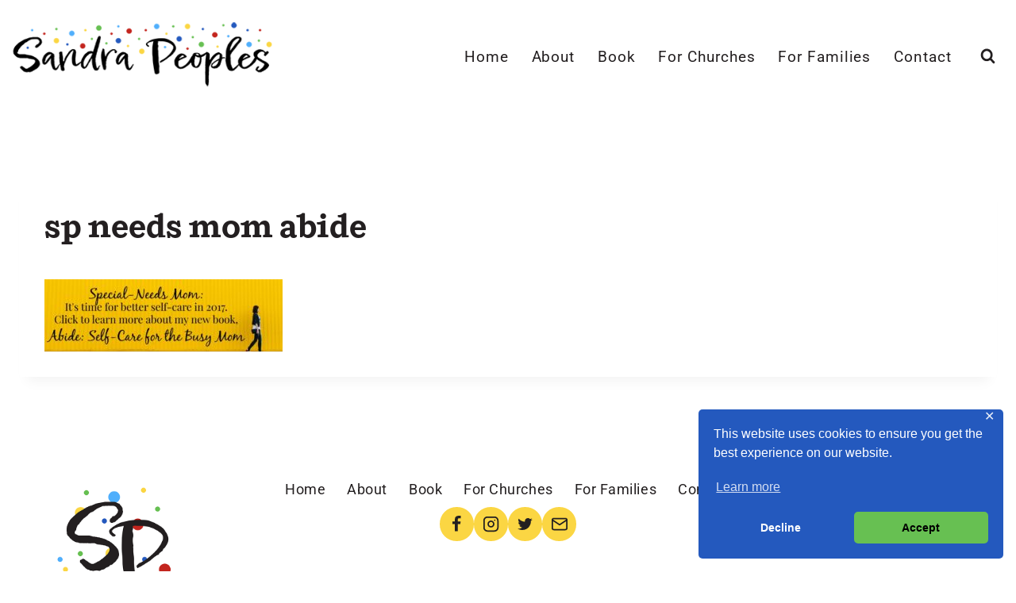

--- FILE ---
content_type: text/html; charset=UTF-8
request_url: https://sandrapeoples.com/7-phrases-every-special-needs-sibling-needs-to-hear/sp-needs-mom-abide/
body_size: 19093
content:
<!doctype html>
<html lang="en-US" class="no-js" itemtype="https://schema.org/Blog" itemscope>
<head>
	<meta charset="UTF-8">
	<meta name="viewport" content="width=device-width, initial-scale=1, minimum-scale=1">
	<meta name='robots' content='index, follow, max-image-preview:large, max-snippet:-1, max-video-preview:-1' />

	<!-- This site is optimized with the Yoast SEO plugin v26.5 - https://yoast.com/wordpress/plugins/seo/ -->
	<title>sp needs mom abide - Sandra Peoples</title>
	<link rel="canonical" href="https://sandrapeoples.com/7-phrases-every-special-needs-sibling-needs-to-hear/sp-needs-mom-abide/" />
	<meta property="og:locale" content="en_US" />
	<meta property="og:type" content="article" />
	<meta property="og:title" content="sp needs mom abide - Sandra Peoples" />
	<meta property="og:url" content="https://sandrapeoples.com/7-phrases-every-special-needs-sibling-needs-to-hear/sp-needs-mom-abide/" />
	<meta property="og:site_name" content="Sandra Peoples" />
	<meta property="og:image" content="https://sandrapeoples.com/7-phrases-every-special-needs-sibling-needs-to-hear/sp-needs-mom-abide" />
	<meta property="og:image:width" content="1200" />
	<meta property="og:image:height" content="362" />
	<meta property="og:image:type" content="image/jpeg" />
	<script type="application/ld+json" class="yoast-schema-graph">{"@context":"https://schema.org","@graph":[{"@type":"WebPage","@id":"https://sandrapeoples.com/7-phrases-every-special-needs-sibling-needs-to-hear/sp-needs-mom-abide/","url":"https://sandrapeoples.com/7-phrases-every-special-needs-sibling-needs-to-hear/sp-needs-mom-abide/","name":"sp needs mom abide - Sandra Peoples","isPartOf":{"@id":"https://sandrapeoples.com/#website"},"primaryImageOfPage":{"@id":"https://sandrapeoples.com/7-phrases-every-special-needs-sibling-needs-to-hear/sp-needs-mom-abide/#primaryimage"},"image":{"@id":"https://sandrapeoples.com/7-phrases-every-special-needs-sibling-needs-to-hear/sp-needs-mom-abide/#primaryimage"},"thumbnailUrl":"https://sandrapeoples.com/wp-content/uploads/2016/03/sp-needs-mom-abide.jpg","datePublished":"2016-12-21T17:20:44+00:00","breadcrumb":{"@id":"https://sandrapeoples.com/7-phrases-every-special-needs-sibling-needs-to-hear/sp-needs-mom-abide/#breadcrumb"},"inLanguage":"en-US","potentialAction":[{"@type":"ReadAction","target":["https://sandrapeoples.com/7-phrases-every-special-needs-sibling-needs-to-hear/sp-needs-mom-abide/"]}]},{"@type":"ImageObject","inLanguage":"en-US","@id":"https://sandrapeoples.com/7-phrases-every-special-needs-sibling-needs-to-hear/sp-needs-mom-abide/#primaryimage","url":"https://sandrapeoples.com/wp-content/uploads/2016/03/sp-needs-mom-abide.jpg","contentUrl":"https://sandrapeoples.com/wp-content/uploads/2016/03/sp-needs-mom-abide.jpg","width":1200,"height":362},{"@type":"BreadcrumbList","@id":"https://sandrapeoples.com/7-phrases-every-special-needs-sibling-needs-to-hear/sp-needs-mom-abide/#breadcrumb","itemListElement":[{"@type":"ListItem","position":1,"name":"Home","item":"https://sandrapeoples.com/"},{"@type":"ListItem","position":2,"name":"7 Phrases Every Special-Needs Sibling Needs to Hear","item":"https://sandrapeoples.com/7-phrases-every-special-needs-sibling-needs-to-hear/"},{"@type":"ListItem","position":3,"name":"sp needs mom abide"}]},{"@type":"WebSite","@id":"https://sandrapeoples.com/#website","url":"https://sandrapeoples.com/","name":"Sandra Peoples","description":"Equipping Churches and Encouraging Families","publisher":{"@id":"https://sandrapeoples.com/#/schema/person/eb0f6c2ac84d48749ba70ced47cdb77b"},"potentialAction":[{"@type":"SearchAction","target":{"@type":"EntryPoint","urlTemplate":"https://sandrapeoples.com/?s={search_term_string}"},"query-input":{"@type":"PropertyValueSpecification","valueRequired":true,"valueName":"search_term_string"}}],"inLanguage":"en-US"},{"@type":["Person","Organization"],"@id":"https://sandrapeoples.com/#/schema/person/eb0f6c2ac84d48749ba70ced47cdb77b","name":"Sandra","image":{"@type":"ImageObject","inLanguage":"en-US","@id":"https://sandrapeoples.com/#/schema/person/image/","url":"https://sandrapeoples.com/wp-content/uploads/2023/02/Sandra_Peoples_About_Photo.jpg","contentUrl":"https://sandrapeoples.com/wp-content/uploads/2023/02/Sandra_Peoples_About_Photo.jpg","width":800,"height":1000,"caption":"Sandra"},"logo":{"@id":"https://sandrapeoples.com/#/schema/person/image/"}}]}</script>
	<!-- / Yoast SEO plugin. -->


<link rel='dns-prefetch' href='//stats.wp.com' />
<link rel='dns-prefetch' href='//use.typekit.net' />
<link rel='dns-prefetch' href='//v0.wordpress.com' />
<link rel="alternate" type="application/rss+xml" title="Sandra Peoples &raquo; Feed" href="https://sandrapeoples.com/feed/" />
<link rel="alternate" type="application/rss+xml" title="Sandra Peoples &raquo; Comments Feed" href="https://sandrapeoples.com/comments/feed/" />
			<script>document.documentElement.classList.remove( 'no-js' );</script>
			<link rel="alternate" type="application/rss+xml" title="Sandra Peoples &raquo; sp needs mom abide Comments Feed" href="https://sandrapeoples.com/7-phrases-every-special-needs-sibling-needs-to-hear/sp-needs-mom-abide/feed/" />
<link rel="alternate" title="oEmbed (JSON)" type="application/json+oembed" href="https://sandrapeoples.com/wp-json/oembed/1.0/embed?url=https%3A%2F%2Fsandrapeoples.com%2F7-phrases-every-special-needs-sibling-needs-to-hear%2Fsp-needs-mom-abide%2F" />
<link rel="alternate" title="oEmbed (XML)" type="text/xml+oembed" href="https://sandrapeoples.com/wp-json/oembed/1.0/embed?url=https%3A%2F%2Fsandrapeoples.com%2F7-phrases-every-special-needs-sibling-needs-to-hear%2Fsp-needs-mom-abide%2F&#038;format=xml" />
<style id='wp-img-auto-sizes-contain-inline-css'>
img:is([sizes=auto i],[sizes^="auto," i]){contain-intrinsic-size:3000px 1500px}
/*# sourceURL=wp-img-auto-sizes-contain-inline-css */
</style>
<style id='wp-emoji-styles-inline-css'>

	img.wp-smiley, img.emoji {
		display: inline !important;
		border: none !important;
		box-shadow: none !important;
		height: 1em !important;
		width: 1em !important;
		margin: 0 0.07em !important;
		vertical-align: -0.1em !important;
		background: none !important;
		padding: 0 !important;
	}
/*# sourceURL=wp-emoji-styles-inline-css */
</style>
<style id='wp-block-library-inline-css'>
:root{--wp-block-synced-color:#7a00df;--wp-block-synced-color--rgb:122,0,223;--wp-bound-block-color:var(--wp-block-synced-color);--wp-editor-canvas-background:#ddd;--wp-admin-theme-color:#007cba;--wp-admin-theme-color--rgb:0,124,186;--wp-admin-theme-color-darker-10:#006ba1;--wp-admin-theme-color-darker-10--rgb:0,107,160.5;--wp-admin-theme-color-darker-20:#005a87;--wp-admin-theme-color-darker-20--rgb:0,90,135;--wp-admin-border-width-focus:2px}@media (min-resolution:192dpi){:root{--wp-admin-border-width-focus:1.5px}}.wp-element-button{cursor:pointer}:root .has-very-light-gray-background-color{background-color:#eee}:root .has-very-dark-gray-background-color{background-color:#313131}:root .has-very-light-gray-color{color:#eee}:root .has-very-dark-gray-color{color:#313131}:root .has-vivid-green-cyan-to-vivid-cyan-blue-gradient-background{background:linear-gradient(135deg,#00d084,#0693e3)}:root .has-purple-crush-gradient-background{background:linear-gradient(135deg,#34e2e4,#4721fb 50%,#ab1dfe)}:root .has-hazy-dawn-gradient-background{background:linear-gradient(135deg,#faaca8,#dad0ec)}:root .has-subdued-olive-gradient-background{background:linear-gradient(135deg,#fafae1,#67a671)}:root .has-atomic-cream-gradient-background{background:linear-gradient(135deg,#fdd79a,#004a59)}:root .has-nightshade-gradient-background{background:linear-gradient(135deg,#330968,#31cdcf)}:root .has-midnight-gradient-background{background:linear-gradient(135deg,#020381,#2874fc)}:root{--wp--preset--font-size--normal:16px;--wp--preset--font-size--huge:42px}.has-regular-font-size{font-size:1em}.has-larger-font-size{font-size:2.625em}.has-normal-font-size{font-size:var(--wp--preset--font-size--normal)}.has-huge-font-size{font-size:var(--wp--preset--font-size--huge)}.has-text-align-center{text-align:center}.has-text-align-left{text-align:left}.has-text-align-right{text-align:right}.has-fit-text{white-space:nowrap!important}#end-resizable-editor-section{display:none}.aligncenter{clear:both}.items-justified-left{justify-content:flex-start}.items-justified-center{justify-content:center}.items-justified-right{justify-content:flex-end}.items-justified-space-between{justify-content:space-between}.screen-reader-text{border:0;clip-path:inset(50%);height:1px;margin:-1px;overflow:hidden;padding:0;position:absolute;width:1px;word-wrap:normal!important}.screen-reader-text:focus{background-color:#ddd;clip-path:none;color:#444;display:block;font-size:1em;height:auto;left:5px;line-height:normal;padding:15px 23px 14px;text-decoration:none;top:5px;width:auto;z-index:100000}html :where(.has-border-color){border-style:solid}html :where([style*=border-top-color]){border-top-style:solid}html :where([style*=border-right-color]){border-right-style:solid}html :where([style*=border-bottom-color]){border-bottom-style:solid}html :where([style*=border-left-color]){border-left-style:solid}html :where([style*=border-width]){border-style:solid}html :where([style*=border-top-width]){border-top-style:solid}html :where([style*=border-right-width]){border-right-style:solid}html :where([style*=border-bottom-width]){border-bottom-style:solid}html :where([style*=border-left-width]){border-left-style:solid}html :where(img[class*=wp-image-]){height:auto;max-width:100%}:where(figure){margin:0 0 1em}html :where(.is-position-sticky){--wp-admin--admin-bar--position-offset:var(--wp-admin--admin-bar--height,0px)}@media screen and (max-width:600px){html :where(.is-position-sticky){--wp-admin--admin-bar--position-offset:0px}}

/*# sourceURL=wp-block-library-inline-css */
</style><style id='global-styles-inline-css'>
:root{--wp--preset--aspect-ratio--square: 1;--wp--preset--aspect-ratio--4-3: 4/3;--wp--preset--aspect-ratio--3-4: 3/4;--wp--preset--aspect-ratio--3-2: 3/2;--wp--preset--aspect-ratio--2-3: 2/3;--wp--preset--aspect-ratio--16-9: 16/9;--wp--preset--aspect-ratio--9-16: 9/16;--wp--preset--color--black: #000000;--wp--preset--color--cyan-bluish-gray: #abb8c3;--wp--preset--color--white: #ffffff;--wp--preset--color--pale-pink: #f78da7;--wp--preset--color--vivid-red: #cf2e2e;--wp--preset--color--luminous-vivid-orange: #ff6900;--wp--preset--color--luminous-vivid-amber: #fcb900;--wp--preset--color--light-green-cyan: #7bdcb5;--wp--preset--color--vivid-green-cyan: #00d084;--wp--preset--color--pale-cyan-blue: #8ed1fc;--wp--preset--color--vivid-cyan-blue: #0693e3;--wp--preset--color--vivid-purple: #9b51e0;--wp--preset--color--theme-palette-1: var(--global-palette1);--wp--preset--color--theme-palette-2: var(--global-palette2);--wp--preset--color--theme-palette-3: var(--global-palette3);--wp--preset--color--theme-palette-4: var(--global-palette4);--wp--preset--color--theme-palette-5: var(--global-palette5);--wp--preset--color--theme-palette-6: var(--global-palette6);--wp--preset--color--theme-palette-7: var(--global-palette7);--wp--preset--color--theme-palette-8: var(--global-palette8);--wp--preset--color--theme-palette-9: var(--global-palette9);--wp--preset--gradient--vivid-cyan-blue-to-vivid-purple: linear-gradient(135deg,rgb(6,147,227) 0%,rgb(155,81,224) 100%);--wp--preset--gradient--light-green-cyan-to-vivid-green-cyan: linear-gradient(135deg,rgb(122,220,180) 0%,rgb(0,208,130) 100%);--wp--preset--gradient--luminous-vivid-amber-to-luminous-vivid-orange: linear-gradient(135deg,rgb(252,185,0) 0%,rgb(255,105,0) 100%);--wp--preset--gradient--luminous-vivid-orange-to-vivid-red: linear-gradient(135deg,rgb(255,105,0) 0%,rgb(207,46,46) 100%);--wp--preset--gradient--very-light-gray-to-cyan-bluish-gray: linear-gradient(135deg,rgb(238,238,238) 0%,rgb(169,184,195) 100%);--wp--preset--gradient--cool-to-warm-spectrum: linear-gradient(135deg,rgb(74,234,220) 0%,rgb(151,120,209) 20%,rgb(207,42,186) 40%,rgb(238,44,130) 60%,rgb(251,105,98) 80%,rgb(254,248,76) 100%);--wp--preset--gradient--blush-light-purple: linear-gradient(135deg,rgb(255,206,236) 0%,rgb(152,150,240) 100%);--wp--preset--gradient--blush-bordeaux: linear-gradient(135deg,rgb(254,205,165) 0%,rgb(254,45,45) 50%,rgb(107,0,62) 100%);--wp--preset--gradient--luminous-dusk: linear-gradient(135deg,rgb(255,203,112) 0%,rgb(199,81,192) 50%,rgb(65,88,208) 100%);--wp--preset--gradient--pale-ocean: linear-gradient(135deg,rgb(255,245,203) 0%,rgb(182,227,212) 50%,rgb(51,167,181) 100%);--wp--preset--gradient--electric-grass: linear-gradient(135deg,rgb(202,248,128) 0%,rgb(113,206,126) 100%);--wp--preset--gradient--midnight: linear-gradient(135deg,rgb(2,3,129) 0%,rgb(40,116,252) 100%);--wp--preset--font-size--small: var(--global-font-size-small);--wp--preset--font-size--medium: var(--global-font-size-medium);--wp--preset--font-size--large: var(--global-font-size-large);--wp--preset--font-size--x-large: 42px;--wp--preset--font-size--larger: var(--global-font-size-larger);--wp--preset--font-size--xxlarge: var(--global-font-size-xxlarge);--wp--preset--spacing--20: 0.44rem;--wp--preset--spacing--30: 0.67rem;--wp--preset--spacing--40: 1rem;--wp--preset--spacing--50: 1.5rem;--wp--preset--spacing--60: 2.25rem;--wp--preset--spacing--70: 3.38rem;--wp--preset--spacing--80: 5.06rem;--wp--preset--shadow--natural: 6px 6px 9px rgba(0, 0, 0, 0.2);--wp--preset--shadow--deep: 12px 12px 50px rgba(0, 0, 0, 0.4);--wp--preset--shadow--sharp: 6px 6px 0px rgba(0, 0, 0, 0.2);--wp--preset--shadow--outlined: 6px 6px 0px -3px rgb(255, 255, 255), 6px 6px rgb(0, 0, 0);--wp--preset--shadow--crisp: 6px 6px 0px rgb(0, 0, 0);}:where(.is-layout-flex){gap: 0.5em;}:where(.is-layout-grid){gap: 0.5em;}body .is-layout-flex{display: flex;}.is-layout-flex{flex-wrap: wrap;align-items: center;}.is-layout-flex > :is(*, div){margin: 0;}body .is-layout-grid{display: grid;}.is-layout-grid > :is(*, div){margin: 0;}:where(.wp-block-columns.is-layout-flex){gap: 2em;}:where(.wp-block-columns.is-layout-grid){gap: 2em;}:where(.wp-block-post-template.is-layout-flex){gap: 1.25em;}:where(.wp-block-post-template.is-layout-grid){gap: 1.25em;}.has-black-color{color: var(--wp--preset--color--black) !important;}.has-cyan-bluish-gray-color{color: var(--wp--preset--color--cyan-bluish-gray) !important;}.has-white-color{color: var(--wp--preset--color--white) !important;}.has-pale-pink-color{color: var(--wp--preset--color--pale-pink) !important;}.has-vivid-red-color{color: var(--wp--preset--color--vivid-red) !important;}.has-luminous-vivid-orange-color{color: var(--wp--preset--color--luminous-vivid-orange) !important;}.has-luminous-vivid-amber-color{color: var(--wp--preset--color--luminous-vivid-amber) !important;}.has-light-green-cyan-color{color: var(--wp--preset--color--light-green-cyan) !important;}.has-vivid-green-cyan-color{color: var(--wp--preset--color--vivid-green-cyan) !important;}.has-pale-cyan-blue-color{color: var(--wp--preset--color--pale-cyan-blue) !important;}.has-vivid-cyan-blue-color{color: var(--wp--preset--color--vivid-cyan-blue) !important;}.has-vivid-purple-color{color: var(--wp--preset--color--vivid-purple) !important;}.has-black-background-color{background-color: var(--wp--preset--color--black) !important;}.has-cyan-bluish-gray-background-color{background-color: var(--wp--preset--color--cyan-bluish-gray) !important;}.has-white-background-color{background-color: var(--wp--preset--color--white) !important;}.has-pale-pink-background-color{background-color: var(--wp--preset--color--pale-pink) !important;}.has-vivid-red-background-color{background-color: var(--wp--preset--color--vivid-red) !important;}.has-luminous-vivid-orange-background-color{background-color: var(--wp--preset--color--luminous-vivid-orange) !important;}.has-luminous-vivid-amber-background-color{background-color: var(--wp--preset--color--luminous-vivid-amber) !important;}.has-light-green-cyan-background-color{background-color: var(--wp--preset--color--light-green-cyan) !important;}.has-vivid-green-cyan-background-color{background-color: var(--wp--preset--color--vivid-green-cyan) !important;}.has-pale-cyan-blue-background-color{background-color: var(--wp--preset--color--pale-cyan-blue) !important;}.has-vivid-cyan-blue-background-color{background-color: var(--wp--preset--color--vivid-cyan-blue) !important;}.has-vivid-purple-background-color{background-color: var(--wp--preset--color--vivid-purple) !important;}.has-black-border-color{border-color: var(--wp--preset--color--black) !important;}.has-cyan-bluish-gray-border-color{border-color: var(--wp--preset--color--cyan-bluish-gray) !important;}.has-white-border-color{border-color: var(--wp--preset--color--white) !important;}.has-pale-pink-border-color{border-color: var(--wp--preset--color--pale-pink) !important;}.has-vivid-red-border-color{border-color: var(--wp--preset--color--vivid-red) !important;}.has-luminous-vivid-orange-border-color{border-color: var(--wp--preset--color--luminous-vivid-orange) !important;}.has-luminous-vivid-amber-border-color{border-color: var(--wp--preset--color--luminous-vivid-amber) !important;}.has-light-green-cyan-border-color{border-color: var(--wp--preset--color--light-green-cyan) !important;}.has-vivid-green-cyan-border-color{border-color: var(--wp--preset--color--vivid-green-cyan) !important;}.has-pale-cyan-blue-border-color{border-color: var(--wp--preset--color--pale-cyan-blue) !important;}.has-vivid-cyan-blue-border-color{border-color: var(--wp--preset--color--vivid-cyan-blue) !important;}.has-vivid-purple-border-color{border-color: var(--wp--preset--color--vivid-purple) !important;}.has-vivid-cyan-blue-to-vivid-purple-gradient-background{background: var(--wp--preset--gradient--vivid-cyan-blue-to-vivid-purple) !important;}.has-light-green-cyan-to-vivid-green-cyan-gradient-background{background: var(--wp--preset--gradient--light-green-cyan-to-vivid-green-cyan) !important;}.has-luminous-vivid-amber-to-luminous-vivid-orange-gradient-background{background: var(--wp--preset--gradient--luminous-vivid-amber-to-luminous-vivid-orange) !important;}.has-luminous-vivid-orange-to-vivid-red-gradient-background{background: var(--wp--preset--gradient--luminous-vivid-orange-to-vivid-red) !important;}.has-very-light-gray-to-cyan-bluish-gray-gradient-background{background: var(--wp--preset--gradient--very-light-gray-to-cyan-bluish-gray) !important;}.has-cool-to-warm-spectrum-gradient-background{background: var(--wp--preset--gradient--cool-to-warm-spectrum) !important;}.has-blush-light-purple-gradient-background{background: var(--wp--preset--gradient--blush-light-purple) !important;}.has-blush-bordeaux-gradient-background{background: var(--wp--preset--gradient--blush-bordeaux) !important;}.has-luminous-dusk-gradient-background{background: var(--wp--preset--gradient--luminous-dusk) !important;}.has-pale-ocean-gradient-background{background: var(--wp--preset--gradient--pale-ocean) !important;}.has-electric-grass-gradient-background{background: var(--wp--preset--gradient--electric-grass) !important;}.has-midnight-gradient-background{background: var(--wp--preset--gradient--midnight) !important;}.has-small-font-size{font-size: var(--wp--preset--font-size--small) !important;}.has-medium-font-size{font-size: var(--wp--preset--font-size--medium) !important;}.has-large-font-size{font-size: var(--wp--preset--font-size--large) !important;}.has-x-large-font-size{font-size: var(--wp--preset--font-size--x-large) !important;}
/*# sourceURL=global-styles-inline-css */
</style>

<style id='classic-theme-styles-inline-css'>
/*! This file is auto-generated */
.wp-block-button__link{color:#fff;background-color:#32373c;border-radius:9999px;box-shadow:none;text-decoration:none;padding:calc(.667em + 2px) calc(1.333em + 2px);font-size:1.125em}.wp-block-file__button{background:#32373c;color:#fff;text-decoration:none}
/*# sourceURL=/wp-includes/css/classic-themes.min.css */
</style>
<link rel='stylesheet' id='dashicons-css' href='https://sandrapeoples.com/wp-includes/css/dashicons.min.css?ver=6.9' media='all' />
<link rel='stylesheet' id='admin-bar-css' href='https://sandrapeoples.com/wp-includes/css/admin-bar.min.css?ver=6.9' media='all' />
<style id='admin-bar-inline-css'>

    /* Hide CanvasJS credits for P404 charts specifically */
    #p404RedirectChart .canvasjs-chart-credit {
        display: none !important;
    }
    
    #p404RedirectChart canvas {
        border-radius: 6px;
    }

    .p404-redirect-adminbar-weekly-title {
        font-weight: bold;
        font-size: 14px;
        color: #fff;
        margin-bottom: 6px;
    }

    #wpadminbar #wp-admin-bar-p404_free_top_button .ab-icon:before {
        content: "\f103";
        color: #dc3545;
        top: 3px;
    }
    
    #wp-admin-bar-p404_free_top_button .ab-item {
        min-width: 80px !important;
        padding: 0px !important;
    }
    
    /* Ensure proper positioning and z-index for P404 dropdown */
    .p404-redirect-adminbar-dropdown-wrap { 
        min-width: 0; 
        padding: 0;
        position: static !important;
    }
    
    #wpadminbar #wp-admin-bar-p404_free_top_button_dropdown {
        position: static !important;
    }
    
    #wpadminbar #wp-admin-bar-p404_free_top_button_dropdown .ab-item {
        padding: 0 !important;
        margin: 0 !important;
    }
    
    .p404-redirect-dropdown-container {
        min-width: 340px;
        padding: 18px 18px 12px 18px;
        background: #23282d !important;
        color: #fff;
        border-radius: 12px;
        box-shadow: 0 8px 32px rgba(0,0,0,0.25);
        margin-top: 10px;
        position: relative !important;
        z-index: 999999 !important;
        display: block !important;
        border: 1px solid #444;
    }
    
    /* Ensure P404 dropdown appears on hover */
    #wpadminbar #wp-admin-bar-p404_free_top_button .p404-redirect-dropdown-container { 
        display: none !important;
    }
    
    #wpadminbar #wp-admin-bar-p404_free_top_button:hover .p404-redirect-dropdown-container { 
        display: block !important;
    }
    
    #wpadminbar #wp-admin-bar-p404_free_top_button:hover #wp-admin-bar-p404_free_top_button_dropdown .p404-redirect-dropdown-container {
        display: block !important;
    }
    
    .p404-redirect-card {
        background: #2c3338;
        border-radius: 8px;
        padding: 18px 18px 12px 18px;
        box-shadow: 0 2px 8px rgba(0,0,0,0.07);
        display: flex;
        flex-direction: column;
        align-items: flex-start;
        border: 1px solid #444;
    }
    
    .p404-redirect-btn {
        display: inline-block;
        background: #dc3545;
        color: #fff !important;
        font-weight: bold;
        padding: 5px 22px;
        border-radius: 8px;
        text-decoration: none;
        font-size: 17px;
        transition: background 0.2s, box-shadow 0.2s;
        margin-top: 8px;
        box-shadow: 0 2px 8px rgba(220,53,69,0.15);
        text-align: center;
        line-height: 1.6;
    }
    
    .p404-redirect-btn:hover {
        background: #c82333;
        color: #fff !important;
        box-shadow: 0 4px 16px rgba(220,53,69,0.25);
    }
    
    /* Prevent conflicts with other admin bar dropdowns */
    #wpadminbar .ab-top-menu > li:hover > .ab-item,
    #wpadminbar .ab-top-menu > li.hover > .ab-item {
        z-index: auto;
    }
    
    #wpadminbar #wp-admin-bar-p404_free_top_button:hover > .ab-item {
        z-index: 999998 !important;
    }
    

			.admin-bar {
				position: inherit !important;
				top: auto !important;
			}
			.admin-bar .goog-te-banner-frame {
				top: 32px !important
			}
			@media screen and (max-width: 782px) {
				.admin-bar .goog-te-banner-frame {
					top: 46px !important;
				}
			}
			@media screen and (max-width: 480px) {
				.admin-bar .goog-te-banner-frame {
					position: absolute;
				}
			}
		
/*# sourceURL=admin-bar-inline-css */
</style>
<link rel='stylesheet' id='bcct_style-css' href='https://sandrapeoples.com/wp-content/plugins/better-click-to-tweet/assets/css/styles.css?ver=3.0' media='all' />
<link rel='stylesheet' id='gdpr-framework-cookieconsent-css-css' href='https://sandrapeoples.com/wp-content/plugins/gdpr-framework/assets/cookieconsent.min.css?ver=6.9' media='all' />
<link rel='stylesheet' id='kadence-global-css' href='https://sandrapeoples.com/wp-content/themes/kadence/assets/css/global.min.css?ver=1.2.13' media='all' />
<style id='kadence-global-inline-css'>
/* Kadence Base CSS */
:root{--global-palette1:#67c052;--global-palette2:#fbd643;--global-palette3:#231f20;--global-palette4:#2459be;--global-palette5:#c3251e;--global-palette6:#50affc;--global-palette7:#7b44bc;--global-palette8:#e6e7e8;--global-palette9:#ffffff;--global-palette9rgb:255, 255, 255;--global-palette-highlight:var(--global-palette4);--global-palette-highlight-alt:var(--global-palette1);--global-palette-highlight-alt2:var(--global-palette9);--global-palette-btn-bg:var(--global-palette2);--global-palette-btn-bg-hover:var(--global-palette5);--global-palette-btn:var(--global-palette3);--global-palette-btn-hover:var(--global-palette9);--global-body-font-family:Roboto, sans-serif;--global-heading-font-family:shift;--global-primary-nav-font-family:Roboto, sans-serif;--global-fallback-font:sans-serif;--global-display-fallback-font:sans-serif;--global-content-width:1280px;--global-content-narrow-width:842px;--global-content-edge-padding:1.5rem;--global-content-boxed-padding:2rem;--global-calc-content-width:calc(1280px - var(--global-content-edge-padding) - var(--global-content-edge-padding) );--wp--style--global--content-size:var(--global-calc-content-width);}.wp-site-blocks{--global-vw:calc( 100vw - ( 0.5 * var(--scrollbar-offset)));}body{background:var(--global-palette9);-webkit-font-smoothing:antialiased;-moz-osx-font-smoothing:grayscale;}body, input, select, optgroup, textarea{font-style:normal;font-weight:normal;font-size:18px;line-height:1.65em;font-family:var(--global-body-font-family);color:var(--global-palette3);}.content-bg, body.content-style-unboxed .site{background:var(--global-palette9);}h1,h2,h3,h4,h5,h6{font-family:var(--global-heading-font-family);}h1{font-style:normal;font-weight:700;font-size:40px;line-height:1.65em;color:var(--global-palette3);}h2{font-style:normal;font-weight:400;font-size:36px;line-height:1.5;font-family:epicursive;color:var(--global-palette3);}h3{font-style:normal;font-weight:700;font-size:24px;line-height:1.5;color:var(--global-palette3);}h4{font-style:normal;font-weight:700;font-size:24px;line-height:1.5;color:var(--global-palette4);}h5{font-style:normal;font-weight:700;font-size:24px;line-height:1.5;color:var(--global-palette9);}h6{font-style:normal;font-weight:700;font-size:24px;line-height:1.5;color:var(--global-palette5);}.entry-hero h1{font-style:normal;font-weight:400;font-family:epicursive;color:var(--global-palette3);}.entry-hero .kadence-breadcrumbs, .entry-hero .search-form{font-style:normal;color:var(--global-palette3);}.entry-hero .kadence-breadcrumbs{max-width:1280px;}.site-container, .site-header-row-layout-contained, .site-footer-row-layout-contained, .entry-hero-layout-contained, .comments-area, .alignfull > .wp-block-cover__inner-container, .alignwide > .wp-block-cover__inner-container{max-width:var(--global-content-width);}.content-width-narrow .content-container.site-container, .content-width-narrow .hero-container.site-container{max-width:var(--global-content-narrow-width);}@media all and (min-width: 1510px){.wp-site-blocks .content-container  .alignwide{margin-left:-115px;margin-right:-115px;width:unset;max-width:unset;}}@media all and (min-width: 1102px){.content-width-narrow .wp-site-blocks .content-container .alignwide{margin-left:-130px;margin-right:-130px;width:unset;max-width:unset;}}.content-style-boxed .wp-site-blocks .entry-content .alignwide{margin-left:calc( -1 * var( --global-content-boxed-padding ) );margin-right:calc( -1 * var( --global-content-boxed-padding ) );}.content-area{margin-top:5rem;margin-bottom:5rem;}@media all and (max-width: 1024px){.content-area{margin-top:3rem;margin-bottom:3rem;}}@media all and (max-width: 767px){.content-area{margin-top:2rem;margin-bottom:2rem;}}@media all and (max-width: 1024px){:root{--global-content-boxed-padding:2rem;}}@media all and (max-width: 767px){:root{--global-content-boxed-padding:1.5rem;}}.entry-content-wrap{padding:2rem;}@media all and (max-width: 1024px){.entry-content-wrap{padding:2rem;}}@media all and (max-width: 767px){.entry-content-wrap{padding:1.5rem;}}.entry.single-entry{box-shadow:0px 15px 15px -10px rgba(0,0,0,0.05);}.entry.loop-entry{box-shadow:0px 15px 15px -10px rgba(0,0,0,0.05);}.loop-entry .entry-content-wrap{padding:2rem;}@media all and (max-width: 1024px){.loop-entry .entry-content-wrap{padding:2rem;}}@media all and (max-width: 767px){.loop-entry .entry-content-wrap{padding:1.5rem;}}button, .button, .wp-block-button__link, input[type="button"], input[type="reset"], input[type="submit"], .fl-button, .elementor-button-wrapper .elementor-button, .wc-block-components-checkout-place-order-button, .wc-block-cart__submit{font-style:normal;font-weight:500;font-size:24px;line-height:1.5em;letter-spacing:0.02em;font-family:Roboto, sans-serif;border-radius:3px;box-shadow:0px 0px 0px -7px rgba(0,0,0,0);}button:hover, button:focus, button:active, .button:hover, .button:focus, .button:active, .wp-block-button__link:hover, .wp-block-button__link:focus, .wp-block-button__link:active, input[type="button"]:hover, input[type="button"]:focus, input[type="button"]:active, input[type="reset"]:hover, input[type="reset"]:focus, input[type="reset"]:active, input[type="submit"]:hover, input[type="submit"]:focus, input[type="submit"]:active, .elementor-button-wrapper .elementor-button:hover, .elementor-button-wrapper .elementor-button:focus, .elementor-button-wrapper .elementor-button:active, .wc-block-cart__submit:hover{box-shadow:0px 15px 25px -7px rgba(0,0,0,0.1);}.kb-button.kb-btn-global-outline.kb-btn-global-inherit{padding-top:calc(px - 2px);padding-right:calc(px - 2px);padding-bottom:calc(px - 2px);padding-left:calc(px - 2px);}@media all and (min-width: 1025px){.transparent-header .entry-hero .entry-hero-container-inner{padding-top:70px;}}@media all and (max-width: 1024px){.mobile-transparent-header .entry-hero .entry-hero-container-inner{padding-top:70px;}}@media all and (max-width: 767px){.mobile-transparent-header .entry-hero .entry-hero-container-inner{padding-top:70px;}}.loop-entry.type-post h2.entry-title{font-style:normal;font-weight:500;font-size:22px;line-height:1.4em;font-family:Roboto, sans-serif;color:var(--global-palette3);}.loop-entry.type-post .entry-taxonomies{font-style:normal;font-weight:normal;font-size:16px;line-height:1.45em;font-family:Roboto, sans-serif;text-transform:capitalize;}.loop-entry.type-post .entry-taxonomies, .loop-entry.type-post .entry-taxonomies a{color:var(--global-palette4);}.loop-entry.type-post .entry-taxonomies .category-style-pill a{background:var(--global-palette4);}.loop-entry.type-post .entry-taxonomies a:hover{color:var(--global-palette4);}.loop-entry.type-post .entry-taxonomies .category-style-pill a:hover{background:var(--global-palette4);}
/* Kadence Header CSS */
.wp-site-blocks #mobile-header{display:block;}.wp-site-blocks #main-header{display:none;}@media all and (min-width: 960px){.wp-site-blocks #mobile-header{display:none;}.wp-site-blocks #main-header{display:block;}}@media all and (max-width: 959px){.mobile-transparent-header #masthead{position:absolute;left:0px;right:0px;z-index:100;}.kadence-scrollbar-fixer.mobile-transparent-header #masthead{right:var(--scrollbar-offset,0);}.mobile-transparent-header #masthead, .mobile-transparent-header .site-top-header-wrap .site-header-row-container-inner, .mobile-transparent-header .site-main-header-wrap .site-header-row-container-inner, .mobile-transparent-header .site-bottom-header-wrap .site-header-row-container-inner{background:transparent;}.site-header-row-tablet-layout-fullwidth, .site-header-row-tablet-layout-standard{padding:0px;}}@media all and (min-width: 960px){.transparent-header #masthead{position:absolute;left:0px;right:0px;z-index:100;}.transparent-header.kadence-scrollbar-fixer #masthead{right:var(--scrollbar-offset,0);}.transparent-header #masthead, .transparent-header .site-top-header-wrap .site-header-row-container-inner, .transparent-header .site-main-header-wrap .site-header-row-container-inner, .transparent-header .site-bottom-header-wrap .site-header-row-container-inner{background:transparent;}}.site-branding a.brand img{max-width:330px;}.site-branding a.brand img.svg-logo-image{width:330px;}@media all and (max-width: 959px){.site-branding a.brand img{max-width:275px;}.site-branding a.brand img.svg-logo-image{width:275px;}}.site-branding{padding:0px 20px 0px 0px;}#masthead, #masthead .kadence-sticky-header.item-is-fixed:not(.item-at-start):not(.site-header-row-container):not(.site-main-header-wrap), #masthead .kadence-sticky-header.item-is-fixed:not(.item-at-start) > .site-header-row-container-inner{background:#ffffff;}.site-main-header-wrap .site-header-row-container-inner{background:var(--global-palette9);}.site-main-header-inner-wrap{min-height:70px;}.site-main-header-wrap .site-header-row-container-inner>.site-container{padding:5px 14px 5px 14px;}#masthead .kadence-sticky-header.item-is-fixed:not(.item-at-start):not(.site-header-row-container):not(.item-hidden-above):not(.site-main-header-wrap), #masthead .kadence-sticky-header.item-is-fixed:not(.item-at-start):not(.item-hidden-above) > .site-header-row-container-inner{background:var(--global-palette9);}.header-navigation[class*="header-navigation-style-underline"] .header-menu-container.primary-menu-container>ul>li>a:after{width:calc( 100% - 1.5em);}.main-navigation .primary-menu-container > ul > li.menu-item > a{padding-left:calc(1.5em / 2);padding-right:calc(1.5em / 2);padding-top:0.45em;padding-bottom:0.45em;color:var(--global-palette3);}.main-navigation .primary-menu-container > ul > li.menu-item .dropdown-nav-special-toggle{right:calc(1.5em / 2);}.main-navigation .primary-menu-container > ul li.menu-item > a{font-style:normal;font-weight:normal;font-size:19px;line-height:1.45em;letter-spacing:0.05em;font-family:var(--global-primary-nav-font-family);}.main-navigation .primary-menu-container > ul > li.menu-item > a:hover{color:var(--global-palette-highlight);}.main-navigation .primary-menu-container > ul > li.menu-item.current-menu-item > a{color:var(--global-palette3);}.header-navigation .header-menu-container ul ul.sub-menu, .header-navigation .header-menu-container ul ul.submenu{background:var(--global-palette3);box-shadow:0px 2px 13px 0px rgba(0,0,0,0.1);}.header-navigation .header-menu-container ul ul li.menu-item, .header-menu-container ul.menu > li.kadence-menu-mega-enabled > ul > li.menu-item > a{border-bottom:1px solid rgba(255,255,255,0.1);}.header-navigation .header-menu-container ul ul li.menu-item > a{width:200px;padding-top:1em;padding-bottom:1em;color:var(--global-palette8);font-size:12px;}.header-navigation .header-menu-container ul ul li.menu-item > a:hover{color:var(--global-palette9);background:var(--global-palette4);}.header-navigation .header-menu-container ul ul li.menu-item.current-menu-item > a{color:var(--global-palette9);background:var(--global-palette4);}.mobile-toggle-open-container .menu-toggle-open, .mobile-toggle-open-container .menu-toggle-open:focus{color:var(--global-palette3);padding:0.4em 0.6em 0.4em 0.6em;font-size:14px;}.mobile-toggle-open-container .menu-toggle-open.menu-toggle-style-bordered{border:1px solid currentColor;}.mobile-toggle-open-container .menu-toggle-open .menu-toggle-icon{font-size:24px;}.mobile-toggle-open-container .menu-toggle-open:hover, .mobile-toggle-open-container .menu-toggle-open:focus-visible{color:var(--global-palette4);}.mobile-navigation ul li{font-style:normal;font-weight:normal;font-size:18px;line-height:1.45em;letter-spacing:0.02em;font-family:Roboto, sans-serif;}.mobile-navigation ul li a{padding-top:1em;padding-bottom:1em;}.mobile-navigation ul li > a, .mobile-navigation ul li.menu-item-has-children > .drawer-nav-drop-wrap{color:var(--global-palette9);}.mobile-navigation ul li > a:hover, .mobile-navigation ul li.menu-item-has-children > .drawer-nav-drop-wrap:hover{color:var(--global-palette8);}.mobile-navigation ul li.current-menu-item > a, .mobile-navigation ul li.current-menu-item.menu-item-has-children > .drawer-nav-drop-wrap{color:var(--global-palette9);}.mobile-navigation ul li.menu-item-has-children .drawer-nav-drop-wrap, .mobile-navigation ul li:not(.menu-item-has-children) a{border-bottom:1px solid rgba(255,255,255,0.1);}.mobile-navigation:not(.drawer-navigation-parent-toggle-true) ul li.menu-item-has-children .drawer-nav-drop-wrap button{border-left:1px solid rgba(255,255,255,0.1);}#mobile-drawer .drawer-inner, #mobile-drawer.popup-drawer-layout-fullwidth.popup-drawer-animation-slice .pop-portion-bg, #mobile-drawer.popup-drawer-layout-fullwidth.popup-drawer-animation-slice.pop-animated.show-drawer .drawer-inner{background:var(--global-palette3);}#mobile-drawer .drawer-header .drawer-toggle{padding:0.6em 0.15em 0.6em 0.15em;font-size:24px;}.header-mobile-social-wrap .header-mobile-social-inner-wrap{font-size:1.1em;gap:0.3em;}.header-mobile-social-wrap .header-mobile-social-inner-wrap .social-button{color:var(--global-palette9);border:2px none transparent;border-radius:3px;}.header-mobile-social-wrap .header-mobile-social-inner-wrap .social-button:hover{color:var(--global-palette9);}.search-toggle-open-container .search-toggle-open{color:var(--global-palette3);}.search-toggle-open-container .search-toggle-open.search-toggle-style-bordered{border:1px solid currentColor;}.search-toggle-open-container .search-toggle-open .search-toggle-icon{font-size:0.8em;}.search-toggle-open-container .search-toggle-open:hover, .search-toggle-open-container .search-toggle-open:focus{color:rgba(35,31,32,0.9);}#search-drawer .drawer-inner .drawer-content form input.search-field, #search-drawer .drawer-inner .drawer-content form .kadence-search-icon-wrap, #search-drawer .drawer-header{color:var(--global-palette3);}#search-drawer .drawer-inner .drawer-content form input.search-field:focus, #search-drawer .drawer-inner .drawer-content form input.search-submit:hover ~ .kadence-search-icon-wrap, #search-drawer .drawer-inner .drawer-content form button[type="submit"]:hover ~ .kadence-search-icon-wrap{color:var(--global-palette3);}#search-drawer .drawer-inner{background:var(--global-palette6);}
/* Kadence Footer CSS */
#colophon{background:var(--global-palette9);}.site-middle-footer-wrap .site-footer-row-container-inner{background:var(--global-palette9);}.site-middle-footer-inner-wrap{padding-top:40px;padding-bottom:20px;grid-column-gap:12px;grid-row-gap:12px;}.site-middle-footer-inner-wrap .widget{margin-bottom:0px;}.site-middle-footer-inner-wrap .site-footer-section:not(:last-child):after{right:calc(-12px / 2);}@media all and (max-width: 1024px){.site-middle-footer-inner-wrap{grid-column-gap:20px;grid-row-gap:20px;}.site-middle-footer-inner-wrap .widget{margin-bottom:20px;}.site-middle-footer-inner-wrap .site-footer-section:not(:last-child):after{right:calc(-20px / 2);}}.site-bottom-footer-inner-wrap{min-height:36px;padding-top:10px;padding-bottom:14px;grid-column-gap:30px;}.site-bottom-footer-inner-wrap .widget{margin-bottom:30px;}.site-bottom-footer-inner-wrap .site-footer-section:not(:last-child):after{right:calc(-30px / 2);}.footer-social-wrap{margin:0px 0px 0px 0px;}.footer-social-wrap .footer-social-inner-wrap{font-size:1.2em;gap:0.65em;}.site-footer .site-footer-wrap .site-footer-section .footer-social-wrap .footer-social-inner-wrap .social-button{color:var(--global-palette3);background:var(--global-palette2);border:0px solid currentColor;border-color:var(--global-palette2);border-radius:100%;}.site-footer .site-footer-wrap .site-footer-section .footer-social-wrap .footer-social-inner-wrap .social-button:hover{color:var(--global-palette3);background:var(--global-palette6);border-color:var(--global-palette6);}#colophon .footer-html{font-style:normal;font-weight:normal;font-size:17px;line-height:1.45em;letter-spacing:0.02em;font-family:Roboto, sans-serif;color:var(--global-palette3);}@media all and (max-width: 767px){#colophon .footer-html{line-height:1.65em;}}#colophon .site-footer-row-container .site-footer-row .footer-html a{color:var(--global-palette3);}#colophon .site-footer-row-container .site-footer-row .footer-html a:hover{color:var(--global-palette4);}#colophon .footer-navigation .footer-menu-container > ul > li > a{padding-left:calc(1.5em / 2);padding-right:calc(1.5em / 2);padding-top:calc(1em / 2);padding-bottom:calc(1em / 2);color:var(--global-palette3);}#colophon .footer-navigation .footer-menu-container > ul li a{font-style:normal;font-weight:normal;font-size:18px;line-height:1.45em;letter-spacing:0.03em;font-family:Roboto, sans-serif;}#colophon .footer-navigation .footer-menu-container > ul li a:hover{color:var(--global-palette4);}#colophon .footer-navigation .footer-menu-container > ul li.current-menu-item > a{color:var(--global-palette3);}
/* Kadence Pro Header CSS */
.header-navigation-dropdown-direction-left ul ul.submenu, .header-navigation-dropdown-direction-left ul ul.sub-menu{right:0px;left:auto;}.rtl .header-navigation-dropdown-direction-right ul ul.submenu, .rtl .header-navigation-dropdown-direction-right ul ul.sub-menu{left:0px;right:auto;}.header-account-button .nav-drop-title-wrap > .kadence-svg-iconset, .header-account-button > .kadence-svg-iconset{font-size:1.2em;}.site-header-item .header-account-button .nav-drop-title-wrap, .site-header-item .header-account-wrap > .header-account-button{display:flex;align-items:center;}.header-account-style-icon_label .header-account-label{padding-left:5px;}.header-account-style-label_icon .header-account-label{padding-right:5px;}.site-header-item .header-account-wrap .header-account-button{text-decoration:none;box-shadow:none;color:inherit;background:transparent;padding:0.6em 0em 0.6em 0em;}.header-mobile-account-wrap .header-account-button .nav-drop-title-wrap > .kadence-svg-iconset, .header-mobile-account-wrap .header-account-button > .kadence-svg-iconset{font-size:1.2em;}.header-mobile-account-wrap .header-account-button .nav-drop-title-wrap, .header-mobile-account-wrap > .header-account-button{display:flex;align-items:center;}.header-mobile-account-wrap.header-account-style-icon_label .header-account-label{padding-left:5px;}.header-mobile-account-wrap.header-account-style-label_icon .header-account-label{padding-right:5px;}.header-mobile-account-wrap .header-account-button{text-decoration:none;box-shadow:none;color:inherit;background:transparent;padding:0.6em 0em 0.6em 0em;}#login-drawer .drawer-inner .drawer-content{display:flex;justify-content:center;align-items:center;position:absolute;top:0px;bottom:0px;left:0px;right:0px;padding:0px;}#loginform p label{display:block;}#login-drawer #loginform{width:100%;}#login-drawer #loginform input{width:100%;}#login-drawer #loginform input[type="checkbox"]{width:auto;}#login-drawer .drawer-inner .drawer-header{position:relative;z-index:100;}#login-drawer .drawer-content_inner.widget_login_form_inner{padding:2em;width:100%;max-width:350px;border-radius:.25rem;background:var(--global-palette9);color:var(--global-palette4);}#login-drawer .lost_password a{color:var(--global-palette6);}#login-drawer .lost_password, #login-drawer .register-field{text-align:center;}#login-drawer .widget_login_form_inner p{margin-top:1.2em;margin-bottom:0em;}#login-drawer .widget_login_form_inner p:first-child{margin-top:0em;}#login-drawer .widget_login_form_inner label{margin-bottom:0.5em;}#login-drawer hr.register-divider{margin:1.2em 0;border-width:1px;}#login-drawer .register-field{font-size:90%;}@media all and (min-width: 1025px){#login-drawer hr.register-divider.hide-desktop{display:none;}#login-drawer p.register-field.hide-desktop{display:none;}}@media all and (max-width: 1024px){#login-drawer hr.register-divider.hide-mobile{display:none;}#login-drawer p.register-field.hide-mobile{display:none;}}@media all and (max-width: 767px){#login-drawer hr.register-divider.hide-mobile{display:none;}#login-drawer p.register-field.hide-mobile{display:none;}}.tertiary-navigation .tertiary-menu-container > ul > li.menu-item > a{padding-left:calc(1.2em / 2);padding-right:calc(1.2em / 2);padding-top:0.6em;padding-bottom:0.6em;color:var(--global-palette5);}.tertiary-navigation .tertiary-menu-container > ul > li.menu-item > a:hover{color:var(--global-palette-highlight);}.tertiary-navigation .tertiary-menu-container > ul > li.menu-item.current-menu-item > a{color:var(--global-palette3);}.header-navigation[class*="header-navigation-style-underline"] .header-menu-container.tertiary-menu-container>ul>li>a:after{width:calc( 100% - 1.2em);}.quaternary-navigation .quaternary-menu-container > ul > li.menu-item > a{padding-left:calc(1.2em / 2);padding-right:calc(1.2em / 2);padding-top:0.6em;padding-bottom:0.6em;color:var(--global-palette5);}.quaternary-navigation .quaternary-menu-container > ul > li.menu-item > a:hover{color:var(--global-palette-highlight);}.quaternary-navigation .quaternary-menu-container > ul > li.menu-item.current-menu-item > a{color:var(--global-palette3);}.header-navigation[class*="header-navigation-style-underline"] .header-menu-container.quaternary-menu-container>ul>li>a:after{width:calc( 100% - 1.2em);}#main-header .header-divider{border-right:1px solid var(--global-palette6);height:50%;}#main-header .header-divider2{border-right:1px solid var(--global-palette6);height:50%;}#main-header .header-divider3{border-right:1px solid var(--global-palette6);height:50%;}#mobile-header .header-mobile-divider, #mobile-drawer .header-mobile-divider{border-right:1px solid var(--global-palette6);height:50%;}#mobile-drawer .header-mobile-divider{border-top:1px solid var(--global-palette6);width:50%;}#mobile-header .header-mobile-divider2{border-right:1px solid var(--global-palette6);height:50%;}#mobile-drawer .header-mobile-divider2{border-top:1px solid var(--global-palette6);width:50%;}.header-item-search-bar form ::-webkit-input-placeholder{color:currentColor;opacity:0.5;}.header-item-search-bar form ::placeholder{color:currentColor;opacity:0.5;}.header-search-bar form{max-width:100%;width:240px;}.header-mobile-search-bar form{max-width:calc(100vw - var(--global-sm-spacing) - var(--global-sm-spacing));width:240px;}.header-widget-lstyle-normal .header-widget-area-inner a:not(.button){text-decoration:underline;}.element-contact-inner-wrap{display:flex;flex-wrap:wrap;align-items:center;margin-top:-0.6em;margin-left:calc(-0.6em / 2);margin-right:calc(-0.6em / 2);}.element-contact-inner-wrap .header-contact-item{display:inline-flex;flex-wrap:wrap;align-items:center;margin-top:0.6em;margin-left:calc(0.6em / 2);margin-right:calc(0.6em / 2);}.element-contact-inner-wrap .header-contact-item .kadence-svg-iconset{font-size:1em;}.header-contact-item img{display:inline-block;}.header-contact-item .contact-label{margin-left:0.3em;}.rtl .header-contact-item .contact-label{margin-right:0.3em;margin-left:0px;}.header-mobile-contact-wrap .element-contact-inner-wrap{display:flex;flex-wrap:wrap;align-items:center;margin-top:-0.6em;margin-left:calc(-0.6em / 2);margin-right:calc(-0.6em / 2);}.header-mobile-contact-wrap .element-contact-inner-wrap .header-contact-item{display:inline-flex;flex-wrap:wrap;align-items:center;margin-top:0.6em;margin-left:calc(0.6em / 2);margin-right:calc(0.6em / 2);}.header-mobile-contact-wrap .element-contact-inner-wrap .header-contact-item .kadence-svg-iconset{font-size:1em;}#main-header .header-button2{border:2px none transparent;box-shadow:0px 0px 0px -7px rgba(0,0,0,0);}#main-header .header-button2:hover{box-shadow:0px 15px 25px -7px rgba(0,0,0,0.1);}.mobile-header-button2-wrap .mobile-header-button-inner-wrap .mobile-header-button2{border:2px none transparent;box-shadow:0px 0px 0px -7px rgba(0,0,0,0);}.mobile-header-button2-wrap .mobile-header-button-inner-wrap .mobile-header-button2:hover{box-shadow:0px 15px 25px -7px rgba(0,0,0,0.1);}#widget-drawer.popup-drawer-layout-fullwidth .drawer-content .header-widget2, #widget-drawer.popup-drawer-layout-sidepanel .drawer-inner{max-width:400px;}#widget-drawer.popup-drawer-layout-fullwidth .drawer-content .header-widget2{margin:0 auto;}.widget-toggle-open{display:flex;align-items:center;background:transparent;box-shadow:none;}.widget-toggle-open:hover, .widget-toggle-open:focus{border-color:currentColor;background:transparent;box-shadow:none;}.widget-toggle-open .widget-toggle-icon{display:flex;}.widget-toggle-open .widget-toggle-label{padding-right:5px;}.rtl .widget-toggle-open .widget-toggle-label{padding-left:5px;padding-right:0px;}.widget-toggle-open .widget-toggle-label:empty, .rtl .widget-toggle-open .widget-toggle-label:empty{padding-right:0px;padding-left:0px;}.widget-toggle-open-container .widget-toggle-open{color:var(--global-palette5);padding:0.4em 0.6em 0.4em 0.6em;font-size:14px;}.widget-toggle-open-container .widget-toggle-open.widget-toggle-style-bordered{border:1px solid currentColor;}.widget-toggle-open-container .widget-toggle-open .widget-toggle-icon{font-size:20px;}.widget-toggle-open-container .widget-toggle-open:hover, .widget-toggle-open-container .widget-toggle-open:focus{color:var(--global-palette-highlight);}#widget-drawer .header-widget-2style-normal a:not(.button){text-decoration:underline;}#widget-drawer .header-widget-2style-plain a:not(.button){text-decoration:none;}#widget-drawer .header-widget2 .widget-title{color:var(--global-palette9);}#widget-drawer .header-widget2{color:var(--global-palette8);}#widget-drawer .header-widget2 a:not(.button), #widget-drawer .header-widget2 .drawer-sub-toggle{color:var(--global-palette8);}#widget-drawer .header-widget2 a:not(.button):hover, #widget-drawer .header-widget2 .drawer-sub-toggle:hover{color:var(--global-palette9);}#mobile-secondary-site-navigation ul li{font-size:14px;}#mobile-secondary-site-navigation ul li a{padding-top:1em;padding-bottom:1em;}#mobile-secondary-site-navigation ul li > a, #mobile-secondary-site-navigation ul li.menu-item-has-children > .drawer-nav-drop-wrap{color:var(--global-palette8);}#mobile-secondary-site-navigation ul li.current-menu-item > a, #mobile-secondary-site-navigation ul li.current-menu-item.menu-item-has-children > .drawer-nav-drop-wrap{color:var(--global-palette-highlight);}#mobile-secondary-site-navigation ul li.menu-item-has-children .drawer-nav-drop-wrap, #mobile-secondary-site-navigation ul li:not(.menu-item-has-children) a{border-bottom:1px solid rgba(255,255,255,0.1);}#mobile-secondary-site-navigation:not(.drawer-navigation-parent-toggle-true) ul li.menu-item-has-children .drawer-nav-drop-wrap button{border-left:1px solid rgba(255,255,255,0.1);}
/*# sourceURL=kadence-global-inline-css */
</style>
<link rel='stylesheet' id='kadence_share_css-css' href='https://sandrapeoples.com/wp-content/plugins/kadence-simple-share/assets/css/kt-social.css?ver=1.2.12' media='all' />
<link rel='stylesheet' id='custom-typekit-6043-css' href='https://use.typekit.net/bhf8dtt.css?ver=1.1.5' media='all' />
<link rel='stylesheet' id='custom-typekit-5444-css' href='https://use.typekit.net/bhf8dtt.css?ver=1.1.5' media='all' />
<link rel='stylesheet' id='custom-typekit-4952-css' href='https://use.typekit.net/bhf8dtt.css?ver=1.1.5' media='all' />
<style id='kadence-blocks-global-variables-inline-css'>
:root {--global-kb-font-size-sm:clamp(0.8rem, 0.73rem + 0.217vw, 0.9rem);--global-kb-font-size-md:clamp(1.1rem, 0.995rem + 0.326vw, 1.25rem);--global-kb-font-size-lg:clamp(1.75rem, 1.576rem + 0.543vw, 2rem);--global-kb-font-size-xl:clamp(2.25rem, 1.728rem + 1.63vw, 3rem);--global-kb-font-size-xxl:clamp(2.5rem, 1.456rem + 3.26vw, 4rem);--global-kb-font-size-xxxl:clamp(2.75rem, 0.489rem + 7.065vw, 6rem);}
/*# sourceURL=kadence-blocks-global-variables-inline-css */
</style>
<script src="https://sandrapeoples.com/wp-includes/js/jquery/jquery.min.js?ver=3.7.1" id="jquery-core-js"></script>
<script src="https://sandrapeoples.com/wp-includes/js/jquery/jquery-migrate.min.js?ver=3.4.1" id="jquery-migrate-js"></script>
<script src="https://sandrapeoples.com/wp-content/plugins/gdpr-framework/assets/cookieconsent.min.js?ver=6.9" id="gdpr-framework-cookieconsent-min-js-js"></script>
<link rel="https://api.w.org/" href="https://sandrapeoples.com/wp-json/" /><link rel="alternate" title="JSON" type="application/json" href="https://sandrapeoples.com/wp-json/wp/v2/media/2626" /><link rel="EditURI" type="application/rsd+xml" title="RSD" href="https://sandrapeoples.com/xmlrpc.php?rsd" />
<meta name="generator" content="WordPress 6.9" />
<link rel='shortlink' href='https://wp.me/a2ZWJX-Gm' />
	<style>img#wpstats{display:none}</style>
		<link rel="preload" id="kadence-header-preload" href="https://sandrapeoples.com/wp-content/themes/kadence/assets/css/header.min.css?ver=1.2.13" as="style">
<link rel="preload" id="kadence-content-preload" href="https://sandrapeoples.com/wp-content/themes/kadence/assets/css/content.min.css?ver=1.2.13" as="style">
<link rel="preload" id="kadence-footer-preload" href="https://sandrapeoples.com/wp-content/themes/kadence/assets/css/footer.min.css?ver=1.2.13" as="style">
<!-- Google tag (gtag.js) -->
<script async src="https://www.googletagmanager.com/gtag/js?id=G-RWYPV3WNXX"></script>
<script>
  window.dataLayer = window.dataLayer || [];
  function gtag(){dataLayer.push(arguments);}
  gtag('js', new Date());

  gtag('config', 'G-RWYPV3WNXX');
</script>

<script id="mcjs">!function(c,h,i,m,p){m=c.createElement(h),p=c.getElementsByTagName(h)[0],m.async=1,m.src=i,p.parentNode.insertBefore(m,p)}(document,"script","https://chimpstatic.com/mcjs-connected/js/users/f4b5ea38b1f62f64173f446f3/219a7adbbd8bb8185af93df23.js");</script><link rel="preload" href="https://sandrapeoples.com/wp-content/fonts/roboto/KFO5CnqEu92Fr1Mu53ZEC9_Vu3r1gIhOszmkBnka.woff2" as="font" type="font/woff2" crossorigin><link rel="preload" href="https://sandrapeoples.com/wp-content/fonts/roboto/KFO7CnqEu92Fr1ME7kSn66aGLdTylUAMa3yUBA.woff2" as="font" type="font/woff2" crossorigin><link rel='stylesheet' id='kadence-fonts-css' href='https://sandrapeoples.com/wp-content/fonts/019332de94458d762d00860c5d771a35.css?ver=1.2.13' media='all' />
<link rel="icon" href="https://sandrapeoples.com/wp-content/uploads/2023/02/Sandra_Peoples_site_icon-150x150.png" sizes="32x32" />
<link rel="icon" href="https://sandrapeoples.com/wp-content/uploads/2023/02/Sandra_Peoples_site_icon-300x300.png" sizes="192x192" />
<link rel="apple-touch-icon" href="https://sandrapeoples.com/wp-content/uploads/2023/02/Sandra_Peoples_site_icon-300x300.png" />
<meta name="msapplication-TileImage" content="https://sandrapeoples.com/wp-content/uploads/2023/02/Sandra_Peoples_site_icon-300x300.png" />
		<style id="wp-custom-css">
			.kt-testimonial-image {
	background-size: 100% !important;
	border-radius: 1px !important;
}

.kt-blocks-testimonials-wrap_24fcb6-65 .kt-testimonial-media-inner-wrap .kadence-testimonial-image-intrisic {
    padding-bottom: 100%;
    width: 150px;
    height: 150px;
    display: inline-block;
    margin: 0 auto;
}

.kt-testimonial-media-inner-wrap {
	width: 200px;
}

::placeholder {
  color: #444;
	font-family: 'Roboto', sans-serif;
	font-size: 18px;
}

.ub-list ul,
.ub-list li {
	font-family: 'mrs-eaves';
	font-size: 23px;
	line-height: 1.4;
}

a.ub-button:hover,
.ub-button a:hover {
	background: #467FBF;
	color: #fff;
}

.entry-hero h1 {
	font-style: normal;
    font-weight: 700;
    font-size: 46px;
    font-family: 'shift', serif;
    color: var(--global-palette9);
}		</style>
		</head>

<body class="attachment wp-singular attachment-template-default single single-attachment postid-2626 attachmentid-2626 attachment-jpeg wp-custom-logo wp-embed-responsive wp-theme-kadence wp-child-theme-sandra-peoples footer-on-bottom hide-focus-outline link-style-standard content-title-style-normal content-width-normal content-style-boxed content-vertical-padding-show non-transparent-header mobile-non-transparent-header">
<div id="wrapper" class="site wp-site-blocks">
			<a class="skip-link screen-reader-text scroll-ignore" href="#main">Skip to content</a>
		<link rel='stylesheet' id='kadence-header-css' href='https://sandrapeoples.com/wp-content/themes/kadence/assets/css/header.min.css?ver=1.2.13' media='all' />
<header id="masthead" class="site-header" role="banner" itemtype="https://schema.org/WPHeader" itemscope>
	<div id="main-header" class="site-header-wrap">
		<div class="site-header-inner-wrap">
			<div class="site-header-upper-wrap">
				<div class="site-header-upper-inner-wrap">
					<div class="site-main-header-wrap site-header-row-container site-header-focus-item site-header-row-layout-standard kadence-sticky-header" data-section="kadence_customizer_header_main" data-reveal-scroll-up="false" data-shrink="false">
	<div class="site-header-row-container-inner">
				<div class="site-container">
			<div class="site-main-header-inner-wrap site-header-row site-header-row-has-sides site-header-row-no-center">
									<div class="site-header-main-section-left site-header-section site-header-section-left">
						<div class="site-header-item site-header-focus-item" data-section="title_tagline">
	<div class="site-branding branding-layout-standard site-brand-logo-only"><a class="brand has-logo-image" href="https://sandrapeoples.com/" rel="home"><img width="400" height="160" src="https://sandrapeoples.com/wp-content/uploads/2023/02/Sandra_Peoples_Logo.png" class="custom-logo" alt="Sandra Peoples: Equipping Churches and Encouraging Families" decoding="async" fetchpriority="high" srcset="https://sandrapeoples.com/wp-content/uploads/2023/02/Sandra_Peoples_Logo.png 400w, https://sandrapeoples.com/wp-content/uploads/2023/02/Sandra_Peoples_Logo-300x120.png 300w" sizes="(max-width: 400px) 100vw, 400px" /></a></div></div><!-- data-section="title_tagline" -->
					</div>
																	<div class="site-header-main-section-right site-header-section site-header-section-right">
						<div class="site-header-item site-header-focus-item site-header-item-main-navigation header-navigation-layout-stretch-false header-navigation-layout-fill-stretch-false" data-section="kadence_customizer_primary_navigation">
		<nav id="site-navigation" class="main-navigation header-navigation nav--toggle-sub header-navigation-style-standard header-navigation-dropdown-animation-none" role="navigation" aria-label="Primary Navigation">
				<div class="primary-menu-container header-menu-container">
			<ul id="primary-menu" class="menu"><li id="menu-item-105" class="menu-item menu-item-type-custom menu-item-object-custom menu-item-home menu-item-105"><a href="https://sandrapeoples.com">Home</a></li>
<li id="menu-item-109" class="menu-item menu-item-type-post_type menu-item-object-page menu-item-109"><a href="https://sandrapeoples.com/about-sandra/">About</a></li>
<li id="menu-item-6109" class="menu-item menu-item-type-custom menu-item-object-custom menu-item-6109"><a target="_blank" href="https://www.accessible-church.com/about-the-book/">Book</a></li>
<li id="menu-item-4935" class="menu-item menu-item-type-post_type menu-item-object-page menu-item-4935"><a href="https://sandrapeoples.com/for-churches/">For Churches</a></li>
<li id="menu-item-4934" class="menu-item menu-item-type-post_type menu-item-object-page menu-item-4934"><a href="https://sandrapeoples.com/for-families/">For Families</a></li>
<li id="menu-item-4933" class="menu-item menu-item-type-post_type menu-item-object-page menu-item-4933"><a href="https://sandrapeoples.com/contact/">Contact</a></li>
</ul>		</div>
	</nav><!-- #site-navigation -->
	</div><!-- data-section="primary_navigation" -->
<div class="site-header-item site-header-focus-item" data-section="kadence_customizer_header_search">
		<div class="search-toggle-open-container">
						<button class="search-toggle-open drawer-toggle search-toggle-style-default" aria-label="View Search Form" data-toggle-target="#search-drawer" data-toggle-body-class="showing-popup-drawer-from-full" aria-expanded="false" data-set-focus="#search-drawer .search-field"
					>
						<span class="search-toggle-icon"><span class="kadence-svg-iconset"><svg aria-hidden="true" class="kadence-svg-icon kadence-search-svg" fill="currentColor" version="1.1" xmlns="http://www.w3.org/2000/svg" width="26" height="28" viewBox="0 0 26 28"><title>Search</title><path d="M18 13c0-3.859-3.141-7-7-7s-7 3.141-7 7 3.141 7 7 7 7-3.141 7-7zM26 26c0 1.094-0.906 2-2 2-0.531 0-1.047-0.219-1.406-0.594l-5.359-5.344c-1.828 1.266-4.016 1.937-6.234 1.937-6.078 0-11-4.922-11-11s4.922-11 11-11 11 4.922 11 11c0 2.219-0.672 4.406-1.937 6.234l5.359 5.359c0.359 0.359 0.578 0.875 0.578 1.406z"></path>
				</svg></span></span>
		</button>
	</div>
	</div><!-- data-section="header_search" -->
					</div>
							</div>
		</div>
	</div>
</div>
				</div>
			</div>
					</div>
	</div>
	
<div id="mobile-header" class="site-mobile-header-wrap">
	<div class="site-header-inner-wrap">
		<div class="site-header-upper-wrap">
			<div class="site-header-upper-inner-wrap">
			<div class="site-main-header-wrap site-header-focus-item site-header-row-layout-standard site-header-row-tablet-layout-default site-header-row-mobile-layout-default ">
	<div class="site-header-row-container-inner">
		<div class="site-container">
			<div class="site-main-header-inner-wrap site-header-row site-header-row-has-sides site-header-row-no-center">
									<div class="site-header-main-section-left site-header-section site-header-section-left">
						<div class="site-header-item site-header-focus-item" data-section="title_tagline">
	<div class="site-branding mobile-site-branding branding-layout-standard branding-tablet-layout-standard site-brand-logo-only branding-mobile-layout-inherit"><a class="brand has-logo-image" href="https://sandrapeoples.com/" rel="home"><img width="400" height="160" src="https://sandrapeoples.com/wp-content/uploads/2023/02/Sandra_Peoples_Logo.png" class="custom-logo" alt="Sandra Peoples: Equipping Churches and Encouraging Families" decoding="async" srcset="https://sandrapeoples.com/wp-content/uploads/2023/02/Sandra_Peoples_Logo.png 400w, https://sandrapeoples.com/wp-content/uploads/2023/02/Sandra_Peoples_Logo-300x120.png 300w" sizes="(max-width: 400px) 100vw, 400px" /></a></div></div><!-- data-section="title_tagline" -->
					</div>
																	<div class="site-header-main-section-right site-header-section site-header-section-right">
						<div class="site-header-item site-header-focus-item site-header-item-navgation-popup-toggle" data-section="kadence_customizer_mobile_trigger">
		<div class="mobile-toggle-open-container">
						<button id="mobile-toggle" class="menu-toggle-open drawer-toggle menu-toggle-style-default" aria-label="Open menu" data-toggle-target="#mobile-drawer" data-toggle-body-class="showing-popup-drawer-from-right" aria-expanded="false" data-set-focus=".menu-toggle-close"
					>
						<span class="menu-toggle-icon"><span class="kadence-svg-iconset"><svg class="kadence-svg-icon kadence-menu2-svg" fill="currentColor" version="1.1" xmlns="http://www.w3.org/2000/svg" width="24" height="28" viewBox="0 0 24 28"><title>Toggle Menu</title><path d="M24 21v2c0 0.547-0.453 1-1 1h-22c-0.547 0-1-0.453-1-1v-2c0-0.547 0.453-1 1-1h22c0.547 0 1 0.453 1 1zM24 13v2c0 0.547-0.453 1-1 1h-22c-0.547 0-1-0.453-1-1v-2c0-0.547 0.453-1 1-1h22c0.547 0 1 0.453 1 1zM24 5v2c0 0.547-0.453 1-1 1h-22c-0.547 0-1-0.453-1-1v-2c0-0.547 0.453-1 1-1h22c0.547 0 1 0.453 1 1z"></path>
				</svg></span></span>
		</button>
	</div>
	</div><!-- data-section="mobile_trigger" -->
					</div>
							</div>
		</div>
	</div>
</div>
			</div>
		</div>
			</div>
</div>
</header><!-- #masthead -->

	<div id="inner-wrap" class="wrap kt-clear">
		<link rel='stylesheet' id='kadence-content-css' href='https://sandrapeoples.com/wp-content/themes/kadence/assets/css/content.min.css?ver=1.2.13' media='all' />
<div id="primary" class="content-area">
	<div class="content-container site-container">
		<main id="main" class="site-main" role="main">
						<div class="content-wrap">
				<article id="post-2626" class="entry content-bg single-entry post-2626 attachment type-attachment status-inherit hentry">
	<div class="entry-content-wrap">
		<header class="entry-header attachment-title title-align-inherit title-tablet-align-inherit title-mobile-align-inherit">
	<h1 class="entry-title">sp needs mom abide</h1></header><!-- .entry-header -->

<div class="entry-content single-content">
	<p class="attachment"><a href='https://sandrapeoples.com/wp-content/uploads/2016/03/sp-needs-mom-abide.jpg'><img decoding="async" width="300" height="91" src="https://sandrapeoples.com/wp-content/uploads/2016/03/sp-needs-mom-abide-300x91.jpg" class="attachment-medium size-medium" alt="" srcset="https://sandrapeoples.com/wp-content/uploads/2016/03/sp-needs-mom-abide-300x91.jpg 300w, https://sandrapeoples.com/wp-content/uploads/2016/03/sp-needs-mom-abide-768x232.jpg 768w, https://sandrapeoples.com/wp-content/uploads/2016/03/sp-needs-mom-abide-1024x309.jpg 1024w, https://sandrapeoples.com/wp-content/uploads/2016/03/sp-needs-mom-abide.jpg 1200w" sizes="(max-width: 300px) 100vw, 300px" /></a></p>
</div><!-- .entry-content -->
	</div>
</article><!-- #post-2626 -->

			</div>
					</main><!-- #main -->
			</div>
</div><!-- #primary -->
	</div><!-- #inner-wrap -->
	<link rel='stylesheet' id='kadence-footer-css' href='https://sandrapeoples.com/wp-content/themes/kadence/assets/css/footer.min.css?ver=1.2.13' media='all' />
<footer id="colophon" class="site-footer" role="contentinfo">
	<div class="site-footer-wrap">
		<div class="site-middle-footer-wrap site-footer-row-container site-footer-focus-item site-footer-row-layout-standard site-footer-row-tablet-layout-standard site-footer-row-mobile-layout-default" data-section="kadence_customizer_footer_middle">
	<div class="site-footer-row-container-inner">
				<div class="site-container">
			<div class="site-middle-footer-inner-wrap site-footer-row site-footer-row-columns-3 site-footer-row-column-layout-center-wide site-footer-row-tablet-column-layout-row site-footer-row-mobile-column-layout-row ft-ro-dir-column ft-ro-collapse-normal ft-ro-t-dir-column ft-ro-m-dir-default ft-ro-lstyle-noline">
									<div class="site-footer-middle-section-1 site-footer-section footer-section-inner-items-1">
						<div class="footer-widget-area widget-area site-footer-focus-item footer-widget1 content-align-center content-tablet-align-default content-mobile-align-default content-valign-middle content-tablet-valign-default content-mobile-valign-default" data-section="sidebar-widgets-footer1">
	<div class="footer-widget-area-inner site-info-inner">
		<section id="block-4" class="widget widget_block"><link rel='stylesheet' id='kadence-blocks-image-css' href='https://sandrapeoples.com/wp-content/plugins/kadence-blocks/dist/style-blocks-image.css?ver=3.5.29' media='all' />
<style>.kb-image_cc2cac-da.kb-image-is-ratio-size, .kb-image_cc2cac-da .kb-image-is-ratio-size{max-width:180px;width:100%;}.wp-block-kadence-column > .kt-inside-inner-col > .kb-image_cc2cac-da.kb-image-is-ratio-size, .wp-block-kadence-column > .kt-inside-inner-col > .kb-image_cc2cac-da .kb-image-is-ratio-size{align-self:unset;}.kb-image_cc2cac-da figure{max-width:180px;}.kb-image_cc2cac-da .image-is-svg, .kb-image_cc2cac-da .image-is-svg img{width:100%;}.kb-image_cc2cac-da .kb-image-has-overlay:after{opacity:0.3;}.kb-image_cc2cac-da img.kb-img, .kb-image_cc2cac-da .kb-img img{border-top:0px solid;border-right:0px solid;border-bottom:0px solid;border-left:0px solid;}@media all and (max-width: 1024px){.kb-image_cc2cac-da.kb-image-is-ratio-size, .kb-image_cc2cac-da .kb-image-is-ratio-size{max-width:165px;width:100%;}}@media all and (max-width: 1024px){.kb-image_cc2cac-da figure{max-width:165px;}}@media all and (max-width: 1024px){.kb-image_cc2cac-da img.kb-img, .kb-image_cc2cac-da .kb-img img{border-top:0px solid;border-right:0px solid;border-bottom:0px solid;border-left:0px solid;}}@media all and (max-width: 767px){.kb-image_cc2cac-da.kb-image-is-ratio-size, .kb-image_cc2cac-da .kb-image-is-ratio-size{max-width:150px;width:100%;}.kb-image_cc2cac-da figure{max-width:150px;}.kb-image_cc2cac-da img.kb-img, .kb-image_cc2cac-da .kb-img img{border-top:0px solid;border-right:0px solid;border-bottom:0px solid;border-left:0px solid;}}</style>
<div class="wp-block-kadence-image kb-image_cc2cac-da"><figure class="aligncenter size-full"><img loading="lazy" decoding="async" width="500" height="500" src="https://sandrapeoples.com/wp-content/uploads/2023/02/Sandra_Peoples_site_icon.png" alt="Sandra Peoples: Equipping Churches and Encouraging Families" class="kb-img wp-image-4938" srcset="https://sandrapeoples.com/wp-content/uploads/2023/02/Sandra_Peoples_site_icon.png 500w, https://sandrapeoples.com/wp-content/uploads/2023/02/Sandra_Peoples_site_icon-300x300.png 300w, https://sandrapeoples.com/wp-content/uploads/2023/02/Sandra_Peoples_site_icon-150x150.png 150w" sizes="auto, (max-width: 500px) 100vw, 500px" /></figure></div>
</section>	</div>
</div><!-- .footer-widget1 -->
					</div>
										<div class="site-footer-middle-section-2 site-footer-section footer-section-inner-items-3">
						<div class="footer-widget-area widget-area site-footer-focus-item footer-navigation-wrap content-align-center content-tablet-align-center content-mobile-align-center content-valign-middle content-tablet-valign-top content-mobile-valign-top footer-navigation-layout-stretch-false" data-section="kadence_customizer_footer_navigation">
	<div class="footer-widget-area-inner footer-navigation-inner">
			<nav id="footer-navigation" class="footer-navigation" role="navigation" aria-label="Footer Navigation">
				<div class="footer-menu-container">
			<ul id="footer-menu" class="menu"><li class="menu-item menu-item-type-custom menu-item-object-custom menu-item-home menu-item-105"><a href="https://sandrapeoples.com">Home</a></li>
<li class="menu-item menu-item-type-post_type menu-item-object-page menu-item-109"><a href="https://sandrapeoples.com/about-sandra/">About</a></li>
<li class="menu-item menu-item-type-custom menu-item-object-custom menu-item-6109"><a target="_blank" href="https://www.accessible-church.com/about-the-book/">Book</a></li>
<li class="menu-item menu-item-type-post_type menu-item-object-page menu-item-4935"><a href="https://sandrapeoples.com/for-churches/">For Churches</a></li>
<li class="menu-item menu-item-type-post_type menu-item-object-page menu-item-4934"><a href="https://sandrapeoples.com/for-families/">For Families</a></li>
<li class="menu-item menu-item-type-post_type menu-item-object-page menu-item-4933"><a href="https://sandrapeoples.com/contact/">Contact</a></li>
</ul>		</div>
	</nav><!-- #footer-navigation -->
		</div>
</div><!-- data-section="footer_navigation" -->
<div class="footer-widget-area widget-area site-footer-focus-item footer-widget2 content-align-center content-tablet-align-default content-mobile-align-center content-valign-top content-tablet-valign-default content-mobile-valign-middle" data-section="sidebar-widgets-footer2">
	<div class="footer-widget-area-inner site-info-inner">
		<section id="block-5" class="widget widget_block"><link rel='stylesheet' id='kadence-blocks-spacer-css' href='https://sandrapeoples.com/wp-content/plugins/kadence-blocks/dist/style-blocks-spacer.css?ver=3.5.29' media='all' />
<style>.wp-block-kadence-spacer.kt-block-spacer-_509194-fc .kt-block-spacer{height:6px;}.wp-block-kadence-spacer.kt-block-spacer-_509194-fc .kt-divider{border-top-width:1px;height:1px;border-top-color:#eee;width:80%;border-top-style:solid;}@media all and (max-width: 1024px){.wp-block-kadence-spacer.kt-block-spacer-_509194-fc .kt-block-spacer{height:14px!important;}}@media all and (max-width: 767px){.wp-block-kadence-spacer.kt-block-spacer-_509194-fc .kt-block-spacer{height:14px!important;}}</style>
<div class="wp-block-kadence-spacer aligncenter kt-block-spacer-_509194-fc kvs-lg-false"><div class="kt-block-spacer kt-block-spacer-halign-center"></div></div>
</section>	</div>
</div><!-- .footer-widget2 -->
<div class="footer-widget-area widget-area site-footer-focus-item footer-social content-align-center content-tablet-align-center content-mobile-align-center content-valign-top content-tablet-valign-bottom content-mobile-valign-bottom" data-section="kadence_customizer_footer_social">
	<div class="footer-widget-area-inner footer-social-inner">
		<div class="footer-social-wrap"><div class="footer-social-inner-wrap element-social-inner-wrap social-show-label-false social-style-filled"><a href="https://www.facebook.com/sandra.peoples.author" aria-label="Facebook" target="_blank" rel="noopener noreferrer"  class="social-button footer-social-item social-link-facebook"><span class="kadence-svg-iconset"><svg class="kadence-svg-icon kadence-facebook-alt2-svg" fill="currentColor" version="1.1" xmlns="http://www.w3.org/2000/svg" width="16" height="28" viewBox="0 0 16 28"><title>Facebook</title><path d="M14.984 0.187v4.125h-2.453c-1.922 0-2.281 0.922-2.281 2.25v2.953h4.578l-0.609 4.625h-3.969v11.859h-4.781v-11.859h-3.984v-4.625h3.984v-3.406c0-3.953 2.422-6.109 5.953-6.109 1.687 0 3.141 0.125 3.563 0.187z"></path>
				</svg></span></a><a href="https://www.instagram.com/sandrapeoples/" aria-label="Instagram" target="_blank" rel="noopener noreferrer"  class="social-button footer-social-item social-link-instagram"><span class="kadence-svg-iconset"><svg class="kadence-svg-icon kadence-instagram-alt-svg" fill="currentColor" version="1.1" xmlns="http://www.w3.org/2000/svg" width="24" height="24" viewBox="0 0 24 24"><title>Instagram</title><path d="M7 1c-1.657 0-3.158 0.673-4.243 1.757s-1.757 2.586-1.757 4.243v10c0 1.657 0.673 3.158 1.757 4.243s2.586 1.757 4.243 1.757h10c1.657 0 3.158-0.673 4.243-1.757s1.757-2.586 1.757-4.243v-10c0-1.657-0.673-3.158-1.757-4.243s-2.586-1.757-4.243-1.757zM7 3h10c1.105 0 2.103 0.447 2.828 1.172s1.172 1.723 1.172 2.828v10c0 1.105-0.447 2.103-1.172 2.828s-1.723 1.172-2.828 1.172h-10c-1.105 0-2.103-0.447-2.828-1.172s-1.172-1.723-1.172-2.828v-10c0-1.105 0.447-2.103 1.172-2.828s1.723-1.172 2.828-1.172zM16.989 11.223c-0.15-0.972-0.571-1.857-1.194-2.567-0.754-0.861-1.804-1.465-3.009-1.644-0.464-0.074-0.97-0.077-1.477-0.002-1.366 0.202-2.521 0.941-3.282 1.967s-1.133 2.347-0.93 3.712 0.941 2.521 1.967 3.282 2.347 1.133 3.712 0.93 2.521-0.941 3.282-1.967 1.133-2.347 0.93-3.712zM15.011 11.517c0.122 0.82-0.1 1.609-0.558 2.227s-1.15 1.059-1.969 1.18-1.609-0.1-2.227-0.558-1.059-1.15-1.18-1.969 0.1-1.609 0.558-2.227 1.15-1.059 1.969-1.18c0.313-0.046 0.615-0.042 0.87-0.002 0.74 0.11 1.366 0.47 1.818 0.986 0.375 0.428 0.63 0.963 0.72 1.543zM17.5 7.5c0.552 0 1-0.448 1-1s-0.448-1-1-1-1 0.448-1 1 0.448 1 1 1z"></path>
				</svg></span></a><a href="https://twitter.com/SandraPeoples" aria-label="Twitter" target="_blank" rel="noopener noreferrer"  class="social-button footer-social-item social-link-twitter"><span class="kadence-svg-iconset"><svg class="kadence-svg-icon kadence-twitter-svg" fill="currentColor" version="1.1" xmlns="http://www.w3.org/2000/svg" width="26" height="28" viewBox="0 0 26 28"><title>Twitter</title><path d="M25.312 6.375c-0.688 1-1.547 1.891-2.531 2.609 0.016 0.219 0.016 0.438 0.016 0.656 0 6.672-5.078 14.359-14.359 14.359-2.859 0-5.516-0.828-7.75-2.266 0.406 0.047 0.797 0.063 1.219 0.063 2.359 0 4.531-0.797 6.266-2.156-2.219-0.047-4.078-1.5-4.719-3.5 0.313 0.047 0.625 0.078 0.953 0.078 0.453 0 0.906-0.063 1.328-0.172-2.312-0.469-4.047-2.5-4.047-4.953v-0.063c0.672 0.375 1.453 0.609 2.281 0.641-1.359-0.906-2.25-2.453-2.25-4.203 0-0.938 0.25-1.797 0.688-2.547 2.484 3.062 6.219 5.063 10.406 5.281-0.078-0.375-0.125-0.766-0.125-1.156 0-2.781 2.25-5.047 5.047-5.047 1.453 0 2.766 0.609 3.687 1.594 1.141-0.219 2.234-0.641 3.203-1.219-0.375 1.172-1.172 2.156-2.219 2.781 1.016-0.109 2-0.391 2.906-0.781z"></path>
				</svg></span></a><a href="mailto:sandra@sandrapeoples.com" aria-label="Email" class="social-button footer-social-item social-link-email"><span class="kadence-svg-iconset"><svg class="kadence-svg-icon kadence-email-alt2-svg" fill="currentColor" version="1.1" xmlns="http://www.w3.org/2000/svg" width="24" height="24" viewBox="0 0 24 24"><title>Email</title><path d="M3 7.921l8.427 5.899c0.34 0.235 0.795 0.246 1.147 0l8.426-5.899v10.079c0 0.272-0.11 0.521-0.295 0.705s-0.433 0.295-0.705 0.295h-16c-0.272 0-0.521-0.11-0.705-0.295s-0.295-0.433-0.295-0.705zM1 5.983c0 0.010 0 0.020 0 0.030v11.987c0 0.828 0.34 1.579 0.88 2.12s1.292 0.88 2.12 0.88h16c0.828 0 1.579-0.34 2.12-0.88s0.88-1.292 0.88-2.12v-11.988c0-0.010 0-0.020 0-0.030-0.005-0.821-0.343-1.565-0.88-2.102-0.541-0.54-1.292-0.88-2.12-0.88h-16c-0.828 0-1.579 0.34-2.12 0.88-0.537 0.537-0.875 1.281-0.88 2.103zM20.894 5.554l-8.894 6.225-8.894-6.225c0.048-0.096 0.112-0.183 0.188-0.259 0.185-0.185 0.434-0.295 0.706-0.295h16c0.272 0 0.521 0.11 0.705 0.295 0.076 0.076 0.14 0.164 0.188 0.259z"></path>
				</svg></span></a></div></div>	</div>
</div><!-- data-section="footer_social" -->
					</div>
										<div class="site-footer-middle-section-3 site-footer-section footer-section-inner-items-0">
											</div>
								</div>
		</div>
	</div>
</div>
<div class="site-bottom-footer-wrap site-footer-row-container site-footer-focus-item site-footer-row-layout-standard site-footer-row-tablet-layout-default site-footer-row-mobile-layout-default" data-section="kadence_customizer_footer_bottom">
	<div class="site-footer-row-container-inner">
				<div class="site-container">
			<div class="site-bottom-footer-inner-wrap site-footer-row site-footer-row-columns-1 site-footer-row-column-layout-row site-footer-row-tablet-column-layout-default site-footer-row-mobile-column-layout-row ft-ro-dir-row ft-ro-collapse-normal ft-ro-t-dir-default ft-ro-m-dir-default ft-ro-lstyle-plain">
									<div class="site-footer-bottom-section-1 site-footer-section footer-section-inner-items-1">
						
<div class="footer-widget-area site-info site-footer-focus-item content-align-center content-tablet-align-default content-mobile-align-default content-valign-middle content-tablet-valign-default content-mobile-valign-default" data-section="kadence_customizer_footer_html">
	<div class="footer-widget-area-inner site-info-inner">
		<div class="footer-html inner-link-style-plain"><div class="footer-html-inner"><p>Copyright &copy; 2026 Sandra Peoples · Site by <a href="https://marketrefinedmedia.com/" target="_blank" rel="noopener">MRM</a> · <a href="/privacy-policy/">Privacy</a></p>
</div></div>	</div>
</div><!-- .site-info -->
					</div>
								</div>
		</div>
	</div>
</div>
	</div>
</footer><!-- #colophon -->

</div><!-- #wrapper -->

			<script>document.documentElement.style.setProperty('--scrollbar-offset', window.innerWidth - document.documentElement.clientWidth + 'px' );</script>
			<script type="speculationrules">
{"prefetch":[{"source":"document","where":{"and":[{"href_matches":"/*"},{"not":{"href_matches":["/wp-*.php","/wp-admin/*","/wp-content/uploads/*","/wp-content/*","/wp-content/plugins/*","/wp-content/themes/sandra-peoples/*","/wp-content/themes/kadence/*","/*\\?(.+)"]}},{"not":{"selector_matches":"a[rel~=\"nofollow\"]"}},{"not":{"selector_matches":".no-prefetch, .no-prefetch a"}}]},"eagerness":"conservative"}]}
</script>
	<div id="mobile-drawer" class="popup-drawer popup-drawer-layout-sidepanel popup-drawer-animation-fade popup-drawer-side-right" data-drawer-target-string="#mobile-drawer"
			>
		<div class="drawer-overlay" data-drawer-target-string="#mobile-drawer"></div>
		<div class="drawer-inner">
						<div class="drawer-header">
				<button class="menu-toggle-close drawer-toggle" aria-label="Close menu"  data-toggle-target="#mobile-drawer" data-toggle-body-class="showing-popup-drawer-from-right" aria-expanded="false" data-set-focus=".menu-toggle-open"
							>
					<span class="toggle-close-bar"></span>
					<span class="toggle-close-bar"></span>
				</button>
			</div>
			<div class="drawer-content mobile-drawer-content content-align-left content-valign-top">
								<div class="site-header-item site-header-focus-item site-header-item-mobile-navigation mobile-navigation-layout-stretch-false" data-section="kadence_customizer_mobile_navigation">
		<nav id="mobile-site-navigation" class="mobile-navigation drawer-navigation drawer-navigation-parent-toggle-false" role="navigation" aria-label="Primary Mobile Navigation">
				<div class="mobile-menu-container drawer-menu-container">
			<ul id="mobile-menu" class="menu has-collapse-sub-nav"><li class="menu-item menu-item-type-custom menu-item-object-custom menu-item-home menu-item-105"><a href="https://sandrapeoples.com">Home</a></li>
<li class="menu-item menu-item-type-post_type menu-item-object-page menu-item-109"><a href="https://sandrapeoples.com/about-sandra/">About</a></li>
<li class="menu-item menu-item-type-custom menu-item-object-custom menu-item-6109"><a target="_blank" href="https://www.accessible-church.com/about-the-book/">Book</a></li>
<li class="menu-item menu-item-type-post_type menu-item-object-page menu-item-4935"><a href="https://sandrapeoples.com/for-churches/">For Churches</a></li>
<li class="menu-item menu-item-type-post_type menu-item-object-page menu-item-4934"><a href="https://sandrapeoples.com/for-families/">For Families</a></li>
<li class="menu-item menu-item-type-post_type menu-item-object-page menu-item-4933"><a href="https://sandrapeoples.com/contact/">Contact</a></li>
</ul>		</div>
	</nav><!-- #site-navigation -->
	</div><!-- data-section="mobile_navigation" -->
<div class="site-header-item site-header-focus-item" data-section="kadence_customizer_mobile_social">
	<div class="header-mobile-social-wrap"><div class="header-mobile-social-inner-wrap element-social-inner-wrap social-show-label-false social-style-outline"><a href="https://www.facebook.com/sandra.peoples.author" aria-label="Facebook" target="_blank" rel="noopener noreferrer"  class="social-button header-social-item social-link-facebook"><span class="kadence-svg-iconset"><svg class="kadence-svg-icon kadence-facebook-alt2-svg" fill="currentColor" version="1.1" xmlns="http://www.w3.org/2000/svg" width="16" height="28" viewBox="0 0 16 28"><title>Facebook</title><path d="M14.984 0.187v4.125h-2.453c-1.922 0-2.281 0.922-2.281 2.25v2.953h4.578l-0.609 4.625h-3.969v11.859h-4.781v-11.859h-3.984v-4.625h3.984v-3.406c0-3.953 2.422-6.109 5.953-6.109 1.687 0 3.141 0.125 3.563 0.187z"></path>
				</svg></span></a><a href="https://www.instagram.com/sandrapeoples/" aria-label="Instagram" target="_blank" rel="noopener noreferrer"  class="social-button header-social-item social-link-instagram"><span class="kadence-svg-iconset"><svg class="kadence-svg-icon kadence-instagram-alt-svg" fill="currentColor" version="1.1" xmlns="http://www.w3.org/2000/svg" width="24" height="24" viewBox="0 0 24 24"><title>Instagram</title><path d="M7 1c-1.657 0-3.158 0.673-4.243 1.757s-1.757 2.586-1.757 4.243v10c0 1.657 0.673 3.158 1.757 4.243s2.586 1.757 4.243 1.757h10c1.657 0 3.158-0.673 4.243-1.757s1.757-2.586 1.757-4.243v-10c0-1.657-0.673-3.158-1.757-4.243s-2.586-1.757-4.243-1.757zM7 3h10c1.105 0 2.103 0.447 2.828 1.172s1.172 1.723 1.172 2.828v10c0 1.105-0.447 2.103-1.172 2.828s-1.723 1.172-2.828 1.172h-10c-1.105 0-2.103-0.447-2.828-1.172s-1.172-1.723-1.172-2.828v-10c0-1.105 0.447-2.103 1.172-2.828s1.723-1.172 2.828-1.172zM16.989 11.223c-0.15-0.972-0.571-1.857-1.194-2.567-0.754-0.861-1.804-1.465-3.009-1.644-0.464-0.074-0.97-0.077-1.477-0.002-1.366 0.202-2.521 0.941-3.282 1.967s-1.133 2.347-0.93 3.712 0.941 2.521 1.967 3.282 2.347 1.133 3.712 0.93 2.521-0.941 3.282-1.967 1.133-2.347 0.93-3.712zM15.011 11.517c0.122 0.82-0.1 1.609-0.558 2.227s-1.15 1.059-1.969 1.18-1.609-0.1-2.227-0.558-1.059-1.15-1.18-1.969 0.1-1.609 0.558-2.227 1.15-1.059 1.969-1.18c0.313-0.046 0.615-0.042 0.87-0.002 0.74 0.11 1.366 0.47 1.818 0.986 0.375 0.428 0.63 0.963 0.72 1.543zM17.5 7.5c0.552 0 1-0.448 1-1s-0.448-1-1-1-1 0.448-1 1 0.448 1 1 1z"></path>
				</svg></span></a><a href="https://twitter.com/SandraPeoples" aria-label="Twitter" target="_blank" rel="noopener noreferrer"  class="social-button header-social-item social-link-twitter"><span class="kadence-svg-iconset"><svg class="kadence-svg-icon kadence-twitter-svg" fill="currentColor" version="1.1" xmlns="http://www.w3.org/2000/svg" width="26" height="28" viewBox="0 0 26 28"><title>Twitter</title><path d="M25.312 6.375c-0.688 1-1.547 1.891-2.531 2.609 0.016 0.219 0.016 0.438 0.016 0.656 0 6.672-5.078 14.359-14.359 14.359-2.859 0-5.516-0.828-7.75-2.266 0.406 0.047 0.797 0.063 1.219 0.063 2.359 0 4.531-0.797 6.266-2.156-2.219-0.047-4.078-1.5-4.719-3.5 0.313 0.047 0.625 0.078 0.953 0.078 0.453 0 0.906-0.063 1.328-0.172-2.312-0.469-4.047-2.5-4.047-4.953v-0.063c0.672 0.375 1.453 0.609 2.281 0.641-1.359-0.906-2.25-2.453-2.25-4.203 0-0.938 0.25-1.797 0.688-2.547 2.484 3.062 6.219 5.063 10.406 5.281-0.078-0.375-0.125-0.766-0.125-1.156 0-2.781 2.25-5.047 5.047-5.047 1.453 0 2.766 0.609 3.687 1.594 1.141-0.219 2.234-0.641 3.203-1.219-0.375 1.172-1.172 2.156-2.219 2.781 1.016-0.109 2-0.391 2.906-0.781z"></path>
				</svg></span></a><a href="mailto:sandra@sandrapeoples.com" aria-label="Email" class="social-button header-social-item social-link-email"><span class="kadence-svg-iconset"><svg class="kadence-svg-icon kadence-email-alt2-svg" fill="currentColor" version="1.1" xmlns="http://www.w3.org/2000/svg" width="24" height="24" viewBox="0 0 24 24"><title>Email</title><path d="M3 7.921l8.427 5.899c0.34 0.235 0.795 0.246 1.147 0l8.426-5.899v10.079c0 0.272-0.11 0.521-0.295 0.705s-0.433 0.295-0.705 0.295h-16c-0.272 0-0.521-0.11-0.705-0.295s-0.295-0.433-0.295-0.705zM1 5.983c0 0.010 0 0.020 0 0.030v11.987c0 0.828 0.34 1.579 0.88 2.12s1.292 0.88 2.12 0.88h16c0.828 0 1.579-0.34 2.12-0.88s0.88-1.292 0.88-2.12v-11.988c0-0.010 0-0.020 0-0.030-0.005-0.821-0.343-1.565-0.88-2.102-0.541-0.54-1.292-0.88-2.12-0.88h-16c-0.828 0-1.579 0.34-2.12 0.88-0.537 0.537-0.875 1.281-0.88 2.103zM20.894 5.554l-8.894 6.225-8.894-6.225c0.048-0.096 0.112-0.183 0.188-0.259 0.185-0.185 0.434-0.295 0.706-0.295h16c0.272 0 0.521 0.11 0.705 0.295 0.076 0.076 0.14 0.164 0.188 0.259z"></path>
				</svg></span></a></div></div></div><!-- data-section="mobile_social" -->
							</div>
		</div>
	</div>
	<script id="gdpr-framework-cookieconsent-js-js-extra">
var gdpr_policy_page = {"gdpr_url":"https://sandrapeoples.com/privacy-policy/","gdpr_message":"This website uses cookies to ensure you get the best experience on our website.","gdpr_dismiss":"Decline","gdpr_allow":"Accept","gdpr_header":"","gdpr_link":"Learn more","gdpr_popup_position":"bottom-right","gdpr_popup_type":"opt-out","gdpr_popup_static":"","gdpr_popup_background":"#2459be","gdpr_popup_text":"#ffffff","gdpr_button_background":"#67c052","gdpr_button_text":"#000000","gdpr_button_border":"#67c052","gdpr_popup_theme":"classic","gdpr_hide":"1","gdpr_popup":"1","policy":"Cookie Policy","ajaxurl":"https://sandrapeoples.com/wp-admin/admin-ajax.php","gdpr_link_target":"_blank"};
//# sourceURL=gdpr-framework-cookieconsent-js-js-extra
</script>
<script src="https://sandrapeoples.com/wp-content/plugins/gdpr-framework/assets/ajax-cookieconsent.js?ver=6.9" id="gdpr-framework-cookieconsent-js-js"></script>
<script id="donot-sell-form-js-extra">
var localized_donot_sell_form = {"admin_donot_sell_ajax_url":"https://sandrapeoples.com/wp-admin/admin-ajax.php"};
//# sourceURL=donot-sell-form-js-extra
</script>
<script src="https://sandrapeoples.com/wp-content/plugins/gdpr-framework/assets/js/gdpr-donotsell.js?ver=2.2.0" id="donot-sell-form-js"></script>
<script id="kadence-navigation-js-extra">
var kadenceConfig = {"screenReader":{"expand":"Child menu","expandOf":"Child menu of","collapse":"Child menu","collapseOf":"Child menu of"},"breakPoints":{"desktop":"960","tablet":768},"scrollOffset":"0"};
//# sourceURL=kadence-navigation-js-extra
</script>
<script src="https://sandrapeoples.com/wp-content/themes/kadence/assets/js/navigation.min.js?ver=1.2.13" id="kadence-navigation-js" async></script>
<script src="https://sandrapeoples.com/wp-content/plugins/kadence-simple-share/assets/js/kt-social-min.js?ver=1.2.12" id="kadence_share_js-js"></script>
<script id="jetpack-stats-js-before">
_stq = window._stq || [];
_stq.push([ "view", JSON.parse("{\"v\":\"ext\",\"blog\":\"44316481\",\"post\":\"2626\",\"tz\":\"-5\",\"srv\":\"sandrapeoples.com\",\"j\":\"1:15.3.1\"}") ]);
_stq.push([ "clickTrackerInit", "44316481", "2626" ]);
//# sourceURL=jetpack-stats-js-before
</script>
<script src="https://stats.wp.com/e-202604.js" id="jetpack-stats-js" defer data-wp-strategy="defer"></script>
<script id="wp-emoji-settings" type="application/json">
{"baseUrl":"https://s.w.org/images/core/emoji/17.0.2/72x72/","ext":".png","svgUrl":"https://s.w.org/images/core/emoji/17.0.2/svg/","svgExt":".svg","source":{"concatemoji":"https://sandrapeoples.com/wp-includes/js/wp-emoji-release.min.js?ver=6.9"}}
</script>
<script type="module">
/*! This file is auto-generated */
const a=JSON.parse(document.getElementById("wp-emoji-settings").textContent),o=(window._wpemojiSettings=a,"wpEmojiSettingsSupports"),s=["flag","emoji"];function i(e){try{var t={supportTests:e,timestamp:(new Date).valueOf()};sessionStorage.setItem(o,JSON.stringify(t))}catch(e){}}function c(e,t,n){e.clearRect(0,0,e.canvas.width,e.canvas.height),e.fillText(t,0,0);t=new Uint32Array(e.getImageData(0,0,e.canvas.width,e.canvas.height).data);e.clearRect(0,0,e.canvas.width,e.canvas.height),e.fillText(n,0,0);const a=new Uint32Array(e.getImageData(0,0,e.canvas.width,e.canvas.height).data);return t.every((e,t)=>e===a[t])}function p(e,t){e.clearRect(0,0,e.canvas.width,e.canvas.height),e.fillText(t,0,0);var n=e.getImageData(16,16,1,1);for(let e=0;e<n.data.length;e++)if(0!==n.data[e])return!1;return!0}function u(e,t,n,a){switch(t){case"flag":return n(e,"\ud83c\udff3\ufe0f\u200d\u26a7\ufe0f","\ud83c\udff3\ufe0f\u200b\u26a7\ufe0f")?!1:!n(e,"\ud83c\udde8\ud83c\uddf6","\ud83c\udde8\u200b\ud83c\uddf6")&&!n(e,"\ud83c\udff4\udb40\udc67\udb40\udc62\udb40\udc65\udb40\udc6e\udb40\udc67\udb40\udc7f","\ud83c\udff4\u200b\udb40\udc67\u200b\udb40\udc62\u200b\udb40\udc65\u200b\udb40\udc6e\u200b\udb40\udc67\u200b\udb40\udc7f");case"emoji":return!a(e,"\ud83e\u1fac8")}return!1}function f(e,t,n,a){let r;const o=(r="undefined"!=typeof WorkerGlobalScope&&self instanceof WorkerGlobalScope?new OffscreenCanvas(300,150):document.createElement("canvas")).getContext("2d",{willReadFrequently:!0}),s=(o.textBaseline="top",o.font="600 32px Arial",{});return e.forEach(e=>{s[e]=t(o,e,n,a)}),s}function r(e){var t=document.createElement("script");t.src=e,t.defer=!0,document.head.appendChild(t)}a.supports={everything:!0,everythingExceptFlag:!0},new Promise(t=>{let n=function(){try{var e=JSON.parse(sessionStorage.getItem(o));if("object"==typeof e&&"number"==typeof e.timestamp&&(new Date).valueOf()<e.timestamp+604800&&"object"==typeof e.supportTests)return e.supportTests}catch(e){}return null}();if(!n){if("undefined"!=typeof Worker&&"undefined"!=typeof OffscreenCanvas&&"undefined"!=typeof URL&&URL.createObjectURL&&"undefined"!=typeof Blob)try{var e="postMessage("+f.toString()+"("+[JSON.stringify(s),u.toString(),c.toString(),p.toString()].join(",")+"));",a=new Blob([e],{type:"text/javascript"});const r=new Worker(URL.createObjectURL(a),{name:"wpTestEmojiSupports"});return void(r.onmessage=e=>{i(n=e.data),r.terminate(),t(n)})}catch(e){}i(n=f(s,u,c,p))}t(n)}).then(e=>{for(const n in e)a.supports[n]=e[n],a.supports.everything=a.supports.everything&&a.supports[n],"flag"!==n&&(a.supports.everythingExceptFlag=a.supports.everythingExceptFlag&&a.supports[n]);var t;a.supports.everythingExceptFlag=a.supports.everythingExceptFlag&&!a.supports.flag,a.supports.everything||((t=a.source||{}).concatemoji?r(t.concatemoji):t.wpemoji&&t.twemoji&&(r(t.twemoji),r(t.wpemoji)))});
//# sourceURL=https://sandrapeoples.com/wp-includes/js/wp-emoji-loader.min.js
</script>
	<div id="search-drawer" class="popup-drawer popup-drawer-layout-fullwidth" data-drawer-target-string="#search-drawer"
			>
		<div class="drawer-overlay" data-drawer-target-string="#search-drawer"></div>
		<div class="drawer-inner">
			<div class="drawer-header">
				<button class="search-toggle-close drawer-toggle" aria-label="Close search"  data-toggle-target="#search-drawer" data-toggle-body-class="showing-popup-drawer-from-full" aria-expanded="false" data-set-focus=".search-toggle-open"
							>
					<span class="kadence-svg-iconset"><svg class="kadence-svg-icon kadence-close-svg" fill="currentColor" version="1.1" xmlns="http://www.w3.org/2000/svg" width="24" height="24" viewBox="0 0 24 24"><title>Toggle Menu Close</title><path d="M5.293 6.707l5.293 5.293-5.293 5.293c-0.391 0.391-0.391 1.024 0 1.414s1.024 0.391 1.414 0l5.293-5.293 5.293 5.293c0.391 0.391 1.024 0.391 1.414 0s0.391-1.024 0-1.414l-5.293-5.293 5.293-5.293c0.391-0.391 0.391-1.024 0-1.414s-1.024-0.391-1.414 0l-5.293 5.293-5.293-5.293c-0.391-0.391-1.024-0.391-1.414 0s-0.391 1.024 0 1.414z"></path>
				</svg></span>				</button>
			</div>
			<div class="drawer-content">
				<form role="search" method="get" class="search-form" action="https://sandrapeoples.com/">
				<label>
					<span class="screen-reader-text">Search for:</span>
					<input type="search" class="search-field" placeholder="Search &hellip;" value="" name="s" />
				</label>
				<input type="submit" class="search-submit" value="Search" />
			<div class="kadence-search-icon-wrap"><span class="kadence-svg-iconset"><svg aria-hidden="true" class="kadence-svg-icon kadence-search-svg" fill="currentColor" version="1.1" xmlns="http://www.w3.org/2000/svg" width="26" height="28" viewBox="0 0 26 28"><title>Search</title><path d="M18 13c0-3.859-3.141-7-7-7s-7 3.141-7 7 3.141 7 7 7 7-3.141 7-7zM26 26c0 1.094-0.906 2-2 2-0.531 0-1.047-0.219-1.406-0.594l-5.359-5.344c-1.828 1.266-4.016 1.937-6.234 1.937-6.078 0-11-4.922-11-11s4.922-11 11-11 11 4.922 11 11c0 2.219-0.672 4.406-1.937 6.234l5.359 5.359c0.359 0.359 0.578 0.875 0.578 1.406z"></path>
				</svg></span></div></form>			</div>
		</div>
	</div>
	<script>(function(d){var s = d.createElement("script");s.setAttribute("data-account", "vhS6EjXOXb");s.setAttribute("src", "https://cdn.userway.org/widget.js");(d.body || d.head).appendChild(s);})(document)</script><noscript>Please ensure Javascript is enabled for purposes of <a href="https://userway.org">website accessibility</a></noscript></body>
</html>
